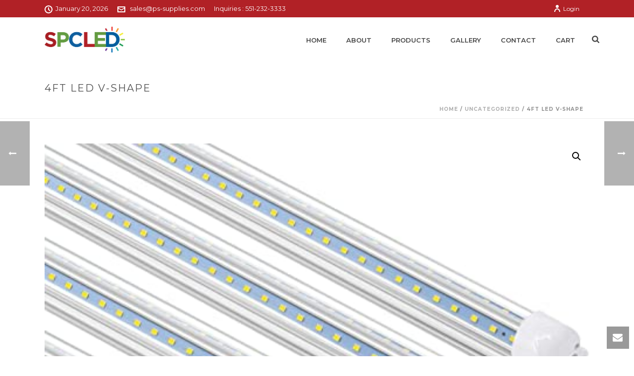

--- FILE ---
content_type: text/html; charset=UTF-8
request_url: https://www.ps-supplies.com/product/4ft-led-v-shape/
body_size: 28299
content:
<!DOCTYPE html>
<html lang="en-US" >
<head>
		<meta charset="UTF-8" /><meta name="viewport" content="width=device-width, initial-scale=1.0, minimum-scale=1.0, maximum-scale=1.0, user-scalable=0" /><meta http-equiv="X-UA-Compatible" content="IE=edge,chrome=1" /><meta name="format-detection" content="telephone=no"><title>4ft led v-shape &#8211; PS Supplies</title>
<script type="text/javascript">var ajaxurl = "https://www.ps-supplies.com/wp-admin/admin-ajax.php";</script><meta name='robots' content='max-image-preview:large' />

		<style id="critical-path-css" type="text/css">
			body,html{width:100%;height:100%;margin:0;padding:0}.page-preloader{top:0;left:0;z-index:999;position:fixed;height:100%;width:100%;text-align:center}.preloader-preview-area{-webkit-animation-delay:-.2s;animation-delay:-.2s;top:50%;-webkit-transform:translateY(100%);-ms-transform:translateY(100%);transform:translateY(100%);margin-top:10px;max-height:calc(50% - 20px);opacity:1;width:100%;text-align:center;position:absolute}.preloader-logo{max-width:90%;top:50%;-webkit-transform:translateY(-100%);-ms-transform:translateY(-100%);transform:translateY(-100%);margin:-10px auto 0 auto;max-height:calc(50% - 20px);opacity:1;position:relative}.ball-pulse>div{width:15px;height:15px;border-radius:100%;margin:2px;-webkit-animation-fill-mode:both;animation-fill-mode:both;display:inline-block;-webkit-animation:ball-pulse .75s infinite cubic-bezier(.2,.68,.18,1.08);animation:ball-pulse .75s infinite cubic-bezier(.2,.68,.18,1.08)}.ball-pulse>div:nth-child(1){-webkit-animation-delay:-.36s;animation-delay:-.36s}.ball-pulse>div:nth-child(2){-webkit-animation-delay:-.24s;animation-delay:-.24s}.ball-pulse>div:nth-child(3){-webkit-animation-delay:-.12s;animation-delay:-.12s}@-webkit-keyframes ball-pulse{0%{-webkit-transform:scale(1);transform:scale(1);opacity:1}45%{-webkit-transform:scale(.1);transform:scale(.1);opacity:.7}80%{-webkit-transform:scale(1);transform:scale(1);opacity:1}}@keyframes ball-pulse{0%{-webkit-transform:scale(1);transform:scale(1);opacity:1}45%{-webkit-transform:scale(.1);transform:scale(.1);opacity:.7}80%{-webkit-transform:scale(1);transform:scale(1);opacity:1}}.ball-clip-rotate-pulse{position:relative;-webkit-transform:translateY(-15px) translateX(-10px);-ms-transform:translateY(-15px) translateX(-10px);transform:translateY(-15px) translateX(-10px);display:inline-block}.ball-clip-rotate-pulse>div{-webkit-animation-fill-mode:both;animation-fill-mode:both;position:absolute;top:0;left:0;border-radius:100%}.ball-clip-rotate-pulse>div:first-child{height:36px;width:36px;top:7px;left:-7px;-webkit-animation:ball-clip-rotate-pulse-scale 1s 0s cubic-bezier(.09,.57,.49,.9) infinite;animation:ball-clip-rotate-pulse-scale 1s 0s cubic-bezier(.09,.57,.49,.9) infinite}.ball-clip-rotate-pulse>div:last-child{position:absolute;width:50px;height:50px;left:-16px;top:-2px;background:0 0;border:2px solid;-webkit-animation:ball-clip-rotate-pulse-rotate 1s 0s cubic-bezier(.09,.57,.49,.9) infinite;animation:ball-clip-rotate-pulse-rotate 1s 0s cubic-bezier(.09,.57,.49,.9) infinite;-webkit-animation-duration:1s;animation-duration:1s}@-webkit-keyframes ball-clip-rotate-pulse-rotate{0%{-webkit-transform:rotate(0) scale(1);transform:rotate(0) scale(1)}50%{-webkit-transform:rotate(180deg) scale(.6);transform:rotate(180deg) scale(.6)}100%{-webkit-transform:rotate(360deg) scale(1);transform:rotate(360deg) scale(1)}}@keyframes ball-clip-rotate-pulse-rotate{0%{-webkit-transform:rotate(0) scale(1);transform:rotate(0) scale(1)}50%{-webkit-transform:rotate(180deg) scale(.6);transform:rotate(180deg) scale(.6)}100%{-webkit-transform:rotate(360deg) scale(1);transform:rotate(360deg) scale(1)}}@-webkit-keyframes ball-clip-rotate-pulse-scale{30%{-webkit-transform:scale(.3);transform:scale(.3)}100%{-webkit-transform:scale(1);transform:scale(1)}}@keyframes ball-clip-rotate-pulse-scale{30%{-webkit-transform:scale(.3);transform:scale(.3)}100%{-webkit-transform:scale(1);transform:scale(1)}}@-webkit-keyframes square-spin{25%{-webkit-transform:perspective(100px) rotateX(180deg) rotateY(0);transform:perspective(100px) rotateX(180deg) rotateY(0)}50%{-webkit-transform:perspective(100px) rotateX(180deg) rotateY(180deg);transform:perspective(100px) rotateX(180deg) rotateY(180deg)}75%{-webkit-transform:perspective(100px) rotateX(0) rotateY(180deg);transform:perspective(100px) rotateX(0) rotateY(180deg)}100%{-webkit-transform:perspective(100px) rotateX(0) rotateY(0);transform:perspective(100px) rotateX(0) rotateY(0)}}@keyframes square-spin{25%{-webkit-transform:perspective(100px) rotateX(180deg) rotateY(0);transform:perspective(100px) rotateX(180deg) rotateY(0)}50%{-webkit-transform:perspective(100px) rotateX(180deg) rotateY(180deg);transform:perspective(100px) rotateX(180deg) rotateY(180deg)}75%{-webkit-transform:perspective(100px) rotateX(0) rotateY(180deg);transform:perspective(100px) rotateX(0) rotateY(180deg)}100%{-webkit-transform:perspective(100px) rotateX(0) rotateY(0);transform:perspective(100px) rotateX(0) rotateY(0)}}.square-spin{display:inline-block}.square-spin>div{-webkit-animation-fill-mode:both;animation-fill-mode:both;width:50px;height:50px;-webkit-animation:square-spin 3s 0s cubic-bezier(.09,.57,.49,.9) infinite;animation:square-spin 3s 0s cubic-bezier(.09,.57,.49,.9) infinite}.cube-transition{position:relative;-webkit-transform:translate(-25px,-25px);-ms-transform:translate(-25px,-25px);transform:translate(-25px,-25px);display:inline-block}.cube-transition>div{-webkit-animation-fill-mode:both;animation-fill-mode:both;width:15px;height:15px;position:absolute;top:-5px;left:-5px;-webkit-animation:cube-transition 1.6s 0s infinite ease-in-out;animation:cube-transition 1.6s 0s infinite ease-in-out}.cube-transition>div:last-child{-webkit-animation-delay:-.8s;animation-delay:-.8s}@-webkit-keyframes cube-transition{25%{-webkit-transform:translateX(50px) scale(.5) rotate(-90deg);transform:translateX(50px) scale(.5) rotate(-90deg)}50%{-webkit-transform:translate(50px,50px) rotate(-180deg);transform:translate(50px,50px) rotate(-180deg)}75%{-webkit-transform:translateY(50px) scale(.5) rotate(-270deg);transform:translateY(50px) scale(.5) rotate(-270deg)}100%{-webkit-transform:rotate(-360deg);transform:rotate(-360deg)}}@keyframes cube-transition{25%{-webkit-transform:translateX(50px) scale(.5) rotate(-90deg);transform:translateX(50px) scale(.5) rotate(-90deg)}50%{-webkit-transform:translate(50px,50px) rotate(-180deg);transform:translate(50px,50px) rotate(-180deg)}75%{-webkit-transform:translateY(50px) scale(.5) rotate(-270deg);transform:translateY(50px) scale(.5) rotate(-270deg)}100%{-webkit-transform:rotate(-360deg);transform:rotate(-360deg)}}.ball-scale>div{border-radius:100%;margin:2px;-webkit-animation-fill-mode:both;animation-fill-mode:both;display:inline-block;height:60px;width:60px;-webkit-animation:ball-scale 1s 0s ease-in-out infinite;animation:ball-scale 1s 0s ease-in-out infinite}@-webkit-keyframes ball-scale{0%{-webkit-transform:scale(0);transform:scale(0)}100%{-webkit-transform:scale(1);transform:scale(1);opacity:0}}@keyframes ball-scale{0%{-webkit-transform:scale(0);transform:scale(0)}100%{-webkit-transform:scale(1);transform:scale(1);opacity:0}}.line-scale>div{-webkit-animation-fill-mode:both;animation-fill-mode:both;display:inline-block;width:5px;height:50px;border-radius:2px;margin:2px}.line-scale>div:nth-child(1){-webkit-animation:line-scale 1s -.5s infinite cubic-bezier(.2,.68,.18,1.08);animation:line-scale 1s -.5s infinite cubic-bezier(.2,.68,.18,1.08)}.line-scale>div:nth-child(2){-webkit-animation:line-scale 1s -.4s infinite cubic-bezier(.2,.68,.18,1.08);animation:line-scale 1s -.4s infinite cubic-bezier(.2,.68,.18,1.08)}.line-scale>div:nth-child(3){-webkit-animation:line-scale 1s -.3s infinite cubic-bezier(.2,.68,.18,1.08);animation:line-scale 1s -.3s infinite cubic-bezier(.2,.68,.18,1.08)}.line-scale>div:nth-child(4){-webkit-animation:line-scale 1s -.2s infinite cubic-bezier(.2,.68,.18,1.08);animation:line-scale 1s -.2s infinite cubic-bezier(.2,.68,.18,1.08)}.line-scale>div:nth-child(5){-webkit-animation:line-scale 1s -.1s infinite cubic-bezier(.2,.68,.18,1.08);animation:line-scale 1s -.1s infinite cubic-bezier(.2,.68,.18,1.08)}@-webkit-keyframes line-scale{0%{-webkit-transform:scaley(1);transform:scaley(1)}50%{-webkit-transform:scaley(.4);transform:scaley(.4)}100%{-webkit-transform:scaley(1);transform:scaley(1)}}@keyframes line-scale{0%{-webkit-transform:scaley(1);transform:scaley(1)}50%{-webkit-transform:scaley(.4);transform:scaley(.4)}100%{-webkit-transform:scaley(1);transform:scaley(1)}}.ball-scale-multiple{position:relative;-webkit-transform:translateY(30px);-ms-transform:translateY(30px);transform:translateY(30px);display:inline-block}.ball-scale-multiple>div{border-radius:100%;-webkit-animation-fill-mode:both;animation-fill-mode:both;margin:2px;position:absolute;left:-30px;top:0;opacity:0;margin:0;width:50px;height:50px;-webkit-animation:ball-scale-multiple 1s 0s linear infinite;animation:ball-scale-multiple 1s 0s linear infinite}.ball-scale-multiple>div:nth-child(2){-webkit-animation-delay:-.2s;animation-delay:-.2s}.ball-scale-multiple>div:nth-child(3){-webkit-animation-delay:-.2s;animation-delay:-.2s}@-webkit-keyframes ball-scale-multiple{0%{-webkit-transform:scale(0);transform:scale(0);opacity:0}5%{opacity:1}100%{-webkit-transform:scale(1);transform:scale(1);opacity:0}}@keyframes ball-scale-multiple{0%{-webkit-transform:scale(0);transform:scale(0);opacity:0}5%{opacity:1}100%{-webkit-transform:scale(1);transform:scale(1);opacity:0}}.ball-pulse-sync{display:inline-block}.ball-pulse-sync>div{width:15px;height:15px;border-radius:100%;margin:2px;-webkit-animation-fill-mode:both;animation-fill-mode:both;display:inline-block}.ball-pulse-sync>div:nth-child(1){-webkit-animation:ball-pulse-sync .6s -.21s infinite ease-in-out;animation:ball-pulse-sync .6s -.21s infinite ease-in-out}.ball-pulse-sync>div:nth-child(2){-webkit-animation:ball-pulse-sync .6s -.14s infinite ease-in-out;animation:ball-pulse-sync .6s -.14s infinite ease-in-out}.ball-pulse-sync>div:nth-child(3){-webkit-animation:ball-pulse-sync .6s -70ms infinite ease-in-out;animation:ball-pulse-sync .6s -70ms infinite ease-in-out}@-webkit-keyframes ball-pulse-sync{33%{-webkit-transform:translateY(10px);transform:translateY(10px)}66%{-webkit-transform:translateY(-10px);transform:translateY(-10px)}100%{-webkit-transform:translateY(0);transform:translateY(0)}}@keyframes ball-pulse-sync{33%{-webkit-transform:translateY(10px);transform:translateY(10px)}66%{-webkit-transform:translateY(-10px);transform:translateY(-10px)}100%{-webkit-transform:translateY(0);transform:translateY(0)}}.transparent-circle{display:inline-block;border-top:.5em solid rgba(255,255,255,.2);border-right:.5em solid rgba(255,255,255,.2);border-bottom:.5em solid rgba(255,255,255,.2);border-left:.5em solid #fff;-webkit-transform:translateZ(0);transform:translateZ(0);-webkit-animation:transparent-circle 1.1s infinite linear;animation:transparent-circle 1.1s infinite linear;width:50px;height:50px;border-radius:50%}.transparent-circle:after{border-radius:50%;width:10em;height:10em}@-webkit-keyframes transparent-circle{0%{-webkit-transform:rotate(0);transform:rotate(0)}100%{-webkit-transform:rotate(360deg);transform:rotate(360deg)}}@keyframes transparent-circle{0%{-webkit-transform:rotate(0);transform:rotate(0)}100%{-webkit-transform:rotate(360deg);transform:rotate(360deg)}}.ball-spin-fade-loader{position:relative;top:-10px;left:-10px;display:inline-block}.ball-spin-fade-loader>div{width:15px;height:15px;border-radius:100%;margin:2px;-webkit-animation-fill-mode:both;animation-fill-mode:both;position:absolute;-webkit-animation:ball-spin-fade-loader 1s infinite linear;animation:ball-spin-fade-loader 1s infinite linear}.ball-spin-fade-loader>div:nth-child(1){top:25px;left:0;animation-delay:-.84s;-webkit-animation-delay:-.84s}.ball-spin-fade-loader>div:nth-child(2){top:17.05px;left:17.05px;animation-delay:-.72s;-webkit-animation-delay:-.72s}.ball-spin-fade-loader>div:nth-child(3){top:0;left:25px;animation-delay:-.6s;-webkit-animation-delay:-.6s}.ball-spin-fade-loader>div:nth-child(4){top:-17.05px;left:17.05px;animation-delay:-.48s;-webkit-animation-delay:-.48s}.ball-spin-fade-loader>div:nth-child(5){top:-25px;left:0;animation-delay:-.36s;-webkit-animation-delay:-.36s}.ball-spin-fade-loader>div:nth-child(6){top:-17.05px;left:-17.05px;animation-delay:-.24s;-webkit-animation-delay:-.24s}.ball-spin-fade-loader>div:nth-child(7){top:0;left:-25px;animation-delay:-.12s;-webkit-animation-delay:-.12s}.ball-spin-fade-loader>div:nth-child(8){top:17.05px;left:-17.05px;animation-delay:0s;-webkit-animation-delay:0s}@-webkit-keyframes ball-spin-fade-loader{50%{opacity:.3;-webkit-transform:scale(.4);transform:scale(.4)}100%{opacity:1;-webkit-transform:scale(1);transform:scale(1)}}@keyframes ball-spin-fade-loader{50%{opacity:.3;-webkit-transform:scale(.4);transform:scale(.4)}100%{opacity:1;-webkit-transform:scale(1);transform:scale(1)}}		</style>

		<link rel="alternate" type="application/rss+xml" title="PS Supplies &raquo; Feed" href="https://www.ps-supplies.com/feed/" />
<link rel="alternate" type="application/rss+xml" title="PS Supplies &raquo; Comments Feed" href="https://www.ps-supplies.com/comments/feed/" />

<link rel="shortcut icon" href="https://demos.artbees.net/jupiter/dictaeus/wp-content/uploads/sites/207/2018/01/favicon.png"  />
<link rel="alternate" type="application/rss+xml" title="PS Supplies &raquo; 4ft led v-shape Comments Feed" href="https://www.ps-supplies.com/product/4ft-led-v-shape/feed/" />
<script type="text/javascript">window.abb = {};php = {};window.PHP = {};PHP.ajax = "https://www.ps-supplies.com/wp-admin/admin-ajax.php";PHP.wp_p_id = "548";var mk_header_parallax, mk_banner_parallax, mk_page_parallax, mk_footer_parallax, mk_body_parallax;var mk_images_dir = "https://www.ps-supplies.com/wp-content/themes/jupiter/assets/images",mk_theme_js_path = "https://www.ps-supplies.com/wp-content/themes/jupiter/assets/js",mk_theme_dir = "https://www.ps-supplies.com/wp-content/themes/jupiter",mk_captcha_placeholder = "Enter Captcha",mk_captcha_invalid_txt = "Invalid. Try again.",mk_captcha_correct_txt = "Captcha correct.",mk_responsive_nav_width = 1140,mk_vertical_header_back = "Back",mk_vertical_header_anim = "1",mk_check_rtl = true,mk_grid_width = 1140,mk_ajax_search_option = "fullscreen_search",mk_preloader_bg_color = "#fff",mk_accent_color = "#a71e23",mk_go_to_top =  "true",mk_smooth_scroll =  "true",mk_show_background_video =  "true",mk_preloader_bar_color = "#a71e23",mk_preloader_logo = "";var mk_header_parallax = false,mk_banner_parallax = false,mk_footer_parallax = false,mk_body_parallax = false,mk_no_more_posts = "No More Posts",mk_typekit_id   = "",mk_google_fonts = ["Montserrat:100italic,200italic,300italic,400italic,500italic,600italic,700italic,800italic,900italic,100,200,300,400,500,600,700,800,900","Playfair Display:100italic,200italic,300italic,400italic,500italic,600italic,700italic,800italic,900italic,100,200,300,400,500,600,700,800,900"],mk_global_lazyload = true;</script><link rel='stylesheet' id='wp-block-library-css' href='https://www.ps-supplies.com/wp-includes/css/dist/block-library/style.min.css?ver=6.4.7' type='text/css' media='all' />
<style id='wp-block-library-theme-inline-css' type='text/css'>
.wp-block-audio figcaption{color:#555;font-size:13px;text-align:center}.is-dark-theme .wp-block-audio figcaption{color:hsla(0,0%,100%,.65)}.wp-block-audio{margin:0 0 1em}.wp-block-code{border:1px solid #ccc;border-radius:4px;font-family:Menlo,Consolas,monaco,monospace;padding:.8em 1em}.wp-block-embed figcaption{color:#555;font-size:13px;text-align:center}.is-dark-theme .wp-block-embed figcaption{color:hsla(0,0%,100%,.65)}.wp-block-embed{margin:0 0 1em}.blocks-gallery-caption{color:#555;font-size:13px;text-align:center}.is-dark-theme .blocks-gallery-caption{color:hsla(0,0%,100%,.65)}.wp-block-image figcaption{color:#555;font-size:13px;text-align:center}.is-dark-theme .wp-block-image figcaption{color:hsla(0,0%,100%,.65)}.wp-block-image{margin:0 0 1em}.wp-block-pullquote{border-bottom:4px solid;border-top:4px solid;color:currentColor;margin-bottom:1.75em}.wp-block-pullquote cite,.wp-block-pullquote footer,.wp-block-pullquote__citation{color:currentColor;font-size:.8125em;font-style:normal;text-transform:uppercase}.wp-block-quote{border-left:.25em solid;margin:0 0 1.75em;padding-left:1em}.wp-block-quote cite,.wp-block-quote footer{color:currentColor;font-size:.8125em;font-style:normal;position:relative}.wp-block-quote.has-text-align-right{border-left:none;border-right:.25em solid;padding-left:0;padding-right:1em}.wp-block-quote.has-text-align-center{border:none;padding-left:0}.wp-block-quote.is-large,.wp-block-quote.is-style-large,.wp-block-quote.is-style-plain{border:none}.wp-block-search .wp-block-search__label{font-weight:700}.wp-block-search__button{border:1px solid #ccc;padding:.375em .625em}:where(.wp-block-group.has-background){padding:1.25em 2.375em}.wp-block-separator.has-css-opacity{opacity:.4}.wp-block-separator{border:none;border-bottom:2px solid;margin-left:auto;margin-right:auto}.wp-block-separator.has-alpha-channel-opacity{opacity:1}.wp-block-separator:not(.is-style-wide):not(.is-style-dots){width:100px}.wp-block-separator.has-background:not(.is-style-dots){border-bottom:none;height:1px}.wp-block-separator.has-background:not(.is-style-wide):not(.is-style-dots){height:2px}.wp-block-table{margin:0 0 1em}.wp-block-table td,.wp-block-table th{word-break:normal}.wp-block-table figcaption{color:#555;font-size:13px;text-align:center}.is-dark-theme .wp-block-table figcaption{color:hsla(0,0%,100%,.65)}.wp-block-video figcaption{color:#555;font-size:13px;text-align:center}.is-dark-theme .wp-block-video figcaption{color:hsla(0,0%,100%,.65)}.wp-block-video{margin:0 0 1em}.wp-block-template-part.has-background{margin-bottom:0;margin-top:0;padding:1.25em 2.375em}
</style>
<style id='classic-theme-styles-inline-css' type='text/css'>
/*! This file is auto-generated */
.wp-block-button__link{color:#fff;background-color:#32373c;border-radius:9999px;box-shadow:none;text-decoration:none;padding:calc(.667em + 2px) calc(1.333em + 2px);font-size:1.125em}.wp-block-file__button{background:#32373c;color:#fff;text-decoration:none}
</style>
<style id='global-styles-inline-css' type='text/css'>
body{--wp--preset--color--black: #000000;--wp--preset--color--cyan-bluish-gray: #abb8c3;--wp--preset--color--white: #ffffff;--wp--preset--color--pale-pink: #f78da7;--wp--preset--color--vivid-red: #cf2e2e;--wp--preset--color--luminous-vivid-orange: #ff6900;--wp--preset--color--luminous-vivid-amber: #fcb900;--wp--preset--color--light-green-cyan: #7bdcb5;--wp--preset--color--vivid-green-cyan: #00d084;--wp--preset--color--pale-cyan-blue: #8ed1fc;--wp--preset--color--vivid-cyan-blue: #0693e3;--wp--preset--color--vivid-purple: #9b51e0;--wp--preset--gradient--vivid-cyan-blue-to-vivid-purple: linear-gradient(135deg,rgba(6,147,227,1) 0%,rgb(155,81,224) 100%);--wp--preset--gradient--light-green-cyan-to-vivid-green-cyan: linear-gradient(135deg,rgb(122,220,180) 0%,rgb(0,208,130) 100%);--wp--preset--gradient--luminous-vivid-amber-to-luminous-vivid-orange: linear-gradient(135deg,rgba(252,185,0,1) 0%,rgba(255,105,0,1) 100%);--wp--preset--gradient--luminous-vivid-orange-to-vivid-red: linear-gradient(135deg,rgba(255,105,0,1) 0%,rgb(207,46,46) 100%);--wp--preset--gradient--very-light-gray-to-cyan-bluish-gray: linear-gradient(135deg,rgb(238,238,238) 0%,rgb(169,184,195) 100%);--wp--preset--gradient--cool-to-warm-spectrum: linear-gradient(135deg,rgb(74,234,220) 0%,rgb(151,120,209) 20%,rgb(207,42,186) 40%,rgb(238,44,130) 60%,rgb(251,105,98) 80%,rgb(254,248,76) 100%);--wp--preset--gradient--blush-light-purple: linear-gradient(135deg,rgb(255,206,236) 0%,rgb(152,150,240) 100%);--wp--preset--gradient--blush-bordeaux: linear-gradient(135deg,rgb(254,205,165) 0%,rgb(254,45,45) 50%,rgb(107,0,62) 100%);--wp--preset--gradient--luminous-dusk: linear-gradient(135deg,rgb(255,203,112) 0%,rgb(199,81,192) 50%,rgb(65,88,208) 100%);--wp--preset--gradient--pale-ocean: linear-gradient(135deg,rgb(255,245,203) 0%,rgb(182,227,212) 50%,rgb(51,167,181) 100%);--wp--preset--gradient--electric-grass: linear-gradient(135deg,rgb(202,248,128) 0%,rgb(113,206,126) 100%);--wp--preset--gradient--midnight: linear-gradient(135deg,rgb(2,3,129) 0%,rgb(40,116,252) 100%);--wp--preset--font-size--small: 13px;--wp--preset--font-size--medium: 20px;--wp--preset--font-size--large: 36px;--wp--preset--font-size--x-large: 42px;--wp--preset--spacing--20: 0.44rem;--wp--preset--spacing--30: 0.67rem;--wp--preset--spacing--40: 1rem;--wp--preset--spacing--50: 1.5rem;--wp--preset--spacing--60: 2.25rem;--wp--preset--spacing--70: 3.38rem;--wp--preset--spacing--80: 5.06rem;--wp--preset--shadow--natural: 6px 6px 9px rgba(0, 0, 0, 0.2);--wp--preset--shadow--deep: 12px 12px 50px rgba(0, 0, 0, 0.4);--wp--preset--shadow--sharp: 6px 6px 0px rgba(0, 0, 0, 0.2);--wp--preset--shadow--outlined: 6px 6px 0px -3px rgba(255, 255, 255, 1), 6px 6px rgba(0, 0, 0, 1);--wp--preset--shadow--crisp: 6px 6px 0px rgba(0, 0, 0, 1);}:where(.is-layout-flex){gap: 0.5em;}:where(.is-layout-grid){gap: 0.5em;}body .is-layout-flow > .alignleft{float: left;margin-inline-start: 0;margin-inline-end: 2em;}body .is-layout-flow > .alignright{float: right;margin-inline-start: 2em;margin-inline-end: 0;}body .is-layout-flow > .aligncenter{margin-left: auto !important;margin-right: auto !important;}body .is-layout-constrained > .alignleft{float: left;margin-inline-start: 0;margin-inline-end: 2em;}body .is-layout-constrained > .alignright{float: right;margin-inline-start: 2em;margin-inline-end: 0;}body .is-layout-constrained > .aligncenter{margin-left: auto !important;margin-right: auto !important;}body .is-layout-constrained > :where(:not(.alignleft):not(.alignright):not(.alignfull)){max-width: var(--wp--style--global--content-size);margin-left: auto !important;margin-right: auto !important;}body .is-layout-constrained > .alignwide{max-width: var(--wp--style--global--wide-size);}body .is-layout-flex{display: flex;}body .is-layout-flex{flex-wrap: wrap;align-items: center;}body .is-layout-flex > *{margin: 0;}body .is-layout-grid{display: grid;}body .is-layout-grid > *{margin: 0;}:where(.wp-block-columns.is-layout-flex){gap: 2em;}:where(.wp-block-columns.is-layout-grid){gap: 2em;}:where(.wp-block-post-template.is-layout-flex){gap: 1.25em;}:where(.wp-block-post-template.is-layout-grid){gap: 1.25em;}.has-black-color{color: var(--wp--preset--color--black) !important;}.has-cyan-bluish-gray-color{color: var(--wp--preset--color--cyan-bluish-gray) !important;}.has-white-color{color: var(--wp--preset--color--white) !important;}.has-pale-pink-color{color: var(--wp--preset--color--pale-pink) !important;}.has-vivid-red-color{color: var(--wp--preset--color--vivid-red) !important;}.has-luminous-vivid-orange-color{color: var(--wp--preset--color--luminous-vivid-orange) !important;}.has-luminous-vivid-amber-color{color: var(--wp--preset--color--luminous-vivid-amber) !important;}.has-light-green-cyan-color{color: var(--wp--preset--color--light-green-cyan) !important;}.has-vivid-green-cyan-color{color: var(--wp--preset--color--vivid-green-cyan) !important;}.has-pale-cyan-blue-color{color: var(--wp--preset--color--pale-cyan-blue) !important;}.has-vivid-cyan-blue-color{color: var(--wp--preset--color--vivid-cyan-blue) !important;}.has-vivid-purple-color{color: var(--wp--preset--color--vivid-purple) !important;}.has-black-background-color{background-color: var(--wp--preset--color--black) !important;}.has-cyan-bluish-gray-background-color{background-color: var(--wp--preset--color--cyan-bluish-gray) !important;}.has-white-background-color{background-color: var(--wp--preset--color--white) !important;}.has-pale-pink-background-color{background-color: var(--wp--preset--color--pale-pink) !important;}.has-vivid-red-background-color{background-color: var(--wp--preset--color--vivid-red) !important;}.has-luminous-vivid-orange-background-color{background-color: var(--wp--preset--color--luminous-vivid-orange) !important;}.has-luminous-vivid-amber-background-color{background-color: var(--wp--preset--color--luminous-vivid-amber) !important;}.has-light-green-cyan-background-color{background-color: var(--wp--preset--color--light-green-cyan) !important;}.has-vivid-green-cyan-background-color{background-color: var(--wp--preset--color--vivid-green-cyan) !important;}.has-pale-cyan-blue-background-color{background-color: var(--wp--preset--color--pale-cyan-blue) !important;}.has-vivid-cyan-blue-background-color{background-color: var(--wp--preset--color--vivid-cyan-blue) !important;}.has-vivid-purple-background-color{background-color: var(--wp--preset--color--vivid-purple) !important;}.has-black-border-color{border-color: var(--wp--preset--color--black) !important;}.has-cyan-bluish-gray-border-color{border-color: var(--wp--preset--color--cyan-bluish-gray) !important;}.has-white-border-color{border-color: var(--wp--preset--color--white) !important;}.has-pale-pink-border-color{border-color: var(--wp--preset--color--pale-pink) !important;}.has-vivid-red-border-color{border-color: var(--wp--preset--color--vivid-red) !important;}.has-luminous-vivid-orange-border-color{border-color: var(--wp--preset--color--luminous-vivid-orange) !important;}.has-luminous-vivid-amber-border-color{border-color: var(--wp--preset--color--luminous-vivid-amber) !important;}.has-light-green-cyan-border-color{border-color: var(--wp--preset--color--light-green-cyan) !important;}.has-vivid-green-cyan-border-color{border-color: var(--wp--preset--color--vivid-green-cyan) !important;}.has-pale-cyan-blue-border-color{border-color: var(--wp--preset--color--pale-cyan-blue) !important;}.has-vivid-cyan-blue-border-color{border-color: var(--wp--preset--color--vivid-cyan-blue) !important;}.has-vivid-purple-border-color{border-color: var(--wp--preset--color--vivid-purple) !important;}.has-vivid-cyan-blue-to-vivid-purple-gradient-background{background: var(--wp--preset--gradient--vivid-cyan-blue-to-vivid-purple) !important;}.has-light-green-cyan-to-vivid-green-cyan-gradient-background{background: var(--wp--preset--gradient--light-green-cyan-to-vivid-green-cyan) !important;}.has-luminous-vivid-amber-to-luminous-vivid-orange-gradient-background{background: var(--wp--preset--gradient--luminous-vivid-amber-to-luminous-vivid-orange) !important;}.has-luminous-vivid-orange-to-vivid-red-gradient-background{background: var(--wp--preset--gradient--luminous-vivid-orange-to-vivid-red) !important;}.has-very-light-gray-to-cyan-bluish-gray-gradient-background{background: var(--wp--preset--gradient--very-light-gray-to-cyan-bluish-gray) !important;}.has-cool-to-warm-spectrum-gradient-background{background: var(--wp--preset--gradient--cool-to-warm-spectrum) !important;}.has-blush-light-purple-gradient-background{background: var(--wp--preset--gradient--blush-light-purple) !important;}.has-blush-bordeaux-gradient-background{background: var(--wp--preset--gradient--blush-bordeaux) !important;}.has-luminous-dusk-gradient-background{background: var(--wp--preset--gradient--luminous-dusk) !important;}.has-pale-ocean-gradient-background{background: var(--wp--preset--gradient--pale-ocean) !important;}.has-electric-grass-gradient-background{background: var(--wp--preset--gradient--electric-grass) !important;}.has-midnight-gradient-background{background: var(--wp--preset--gradient--midnight) !important;}.has-small-font-size{font-size: var(--wp--preset--font-size--small) !important;}.has-medium-font-size{font-size: var(--wp--preset--font-size--medium) !important;}.has-large-font-size{font-size: var(--wp--preset--font-size--large) !important;}.has-x-large-font-size{font-size: var(--wp--preset--font-size--x-large) !important;}
.wp-block-navigation a:where(:not(.wp-element-button)){color: inherit;}
:where(.wp-block-post-template.is-layout-flex){gap: 1.25em;}:where(.wp-block-post-template.is-layout-grid){gap: 1.25em;}
:where(.wp-block-columns.is-layout-flex){gap: 2em;}:where(.wp-block-columns.is-layout-grid){gap: 2em;}
.wp-block-pullquote{font-size: 1.5em;line-height: 1.6;}
</style>
<link rel='stylesheet' id='contact-form-7-css' href='https://www.ps-supplies.com/wp-content/plugins/contact-form-7/includes/css/styles.css?ver=5.9.3' type='text/css' media='all' />
<link rel='stylesheet' id='rs-plugin-settings-css' href='https://www.ps-supplies.com/wp-content/plugins/revslider/public/assets/css/rs6.css?ver=6.2.12' type='text/css' media='all' />
<style id='rs-plugin-settings-inline-css' type='text/css'>
#rs-demo-id {}
</style>
<link rel='stylesheet' id='photoswipe-css' href='https://www.ps-supplies.com/wp-content/plugins/woocommerce/assets/css/photoswipe/photoswipe.min.css?ver=8.7.0' type='text/css' media='all' />
<link rel='stylesheet' id='photoswipe-default-skin-css' href='https://www.ps-supplies.com/wp-content/plugins/woocommerce/assets/css/photoswipe/default-skin/default-skin.min.css?ver=8.7.0' type='text/css' media='all' />
<link rel='stylesheet' id='woocommerce-layout-css' href='https://www.ps-supplies.com/wp-content/plugins/woocommerce/assets/css/woocommerce-layout.css?ver=8.7.0' type='text/css' media='all' />
<link rel='stylesheet' id='woocommerce-smallscreen-css' href='https://www.ps-supplies.com/wp-content/plugins/woocommerce/assets/css/woocommerce-smallscreen.css?ver=8.7.0' type='text/css' media='only screen and (max-width: 768px)' />
<link rel='stylesheet' id='woocommerce-general-css' href='https://www.ps-supplies.com/wp-content/plugins/woocommerce/assets/css/woocommerce.css?ver=8.7.0' type='text/css' media='all' />
<style id='woocommerce-inline-inline-css' type='text/css'>
.woocommerce form .form-row .required { visibility: visible; }
</style>
<link rel='stylesheet' id='theme-styles-css' href='https://www.ps-supplies.com/wp-content/themes/jupiter/assets/stylesheet/min/full-styles.6.12.1.css?ver=1711913319' type='text/css' media='all' />
<style id='theme-styles-inline-css' type='text/css'>

			#wpadminbar {
				-webkit-backface-visibility: hidden;
				backface-visibility: hidden;
				-webkit-perspective: 1000;
				-ms-perspective: 1000;
				perspective: 1000;
				-webkit-transform: translateZ(0px);
				-ms-transform: translateZ(0px);
				transform: translateZ(0px);
			}
			@media screen and (max-width: 600px) {
				#wpadminbar {
					position: fixed !important;
				}
			}
		
body { background-color:#fff; } .hb-custom-header #mk-page-introduce, .mk-header { background-size:cover;-webkit-background-size:cover;-moz-background-size:cover; } .hb-custom-header > div, .mk-header-bg { background-color:#fff; } .mk-classic-nav-bg { background-color:#fff; } .master-holder-bg { background-color:#fff; } #mk-footer { background-color:#eeeeee; } #mk-boxed-layout { -webkit-box-shadow:0 0 px rgba(0, 0, 0, ); -moz-box-shadow:0 0 px rgba(0, 0, 0, ); box-shadow:0 0 px rgba(0, 0, 0, ); } .mk-news-tab .mk-tabs-tabs .is-active a, .mk-fancy-title.pattern-style span, .mk-fancy-title.pattern-style.color-gradient span:after, .page-bg-color { background-color:#fff; } .page-title { font-size:20px; color:#4d4d4d; text-transform:uppercase; font-weight:400; letter-spacing:2px; } .page-subtitle { font-size:14px; line-height:100%; color:#a3a3a3; font-size:14px; text-transform:none; } .mk-header { border-bottom:1px solid #ededed; } .mk-header.sticky-style-fixed.a-sticky .mk-header-holder{ border-bottom:1px solid #f4f4f4; } .header-style-1 .mk-header-padding-wrapper, .header-style-2 .mk-header-padding-wrapper, .header-style-3 .mk-header-padding-wrapper { padding-top:126px; } .mk-process-steps[max-width~="950px"] ul::before { display:none !important; } .mk-process-steps[max-width~="950px"] li { margin-bottom:30px !important; width:100% !important; text-align:center; } .mk-event-countdown-ul[max-width~="750px"] li { width:90%; display:block; margin:0 auto 15px; } body, p:not(.form-row):not(.woocommerce-mini-cart__empty-message):not(.woocommerce-mini-cart__total):not(.woocommerce-mini-cart__buttons):not(.mk-product-total-name):not(.woocommerce-result-count), .woocommerce-customer-details address, .main-navigation-ul, .mk-vm-menuwrapper, #mk-footer-navigation ul li a, .mk-fancy-title { font-family:Montserrat } .mk-button { font-family:Playfair Display } @font-face { font-family:'star'; src:url('https://www.ps-supplies.com/wp-content/themes/jupiter/assets/stylesheet/fonts/star/font.eot'); src:url('https://www.ps-supplies.com/wp-content/themes/jupiter/assets/stylesheet/fonts/star/font.eot?#iefix') format('embedded-opentype'), url('https://www.ps-supplies.com/wp-content/themes/jupiter/assets/stylesheet/fonts/star/font.woff') format('woff'), url('https://www.ps-supplies.com/wp-content/themes/jupiter/assets/stylesheet/fonts/star/font.ttf') format('truetype'), url('https://www.ps-supplies.com/wp-content/themes/jupiter/assets/stylesheet/fonts/star/font.svg#star') format('svg'); font-weight:normal; font-style:normal; } @font-face { font-family:'WooCommerce'; src:url('https://www.ps-supplies.com/wp-content/themes/jupiter/assets/stylesheet/fonts/woocommerce/font.eot'); src:url('https://www.ps-supplies.com/wp-content/themes/jupiter/assets/stylesheet/fonts/woocommerce/font.eot?#iefix') format('embedded-opentype'), url('https://www.ps-supplies.com/wp-content/themes/jupiter/assets/stylesheet/fonts/woocommerce/font.woff') format('woff'), url('https://www.ps-supplies.com/wp-content/themes/jupiter/assets/stylesheet/fonts/woocommerce/font.ttf') format('truetype'), url('https://www.ps-supplies.com/wp-content/themes/jupiter/assets/stylesheet/fonts/woocommerce/font.svg#WooCommerce') format('svg'); font-weight:normal; font-style:normal; }@media screen and (max-width:768px) { #mk-footer .footer-wrapper { text-align:center; } .widget_social_networks .align-right { text-align:center !important; } }
</style>
<link rel='stylesheet' id='mkhb-render-css' href='https://www.ps-supplies.com/wp-content/themes/jupiter/header-builder/includes/assets/css/mkhb-render.css?ver=6.12.1' type='text/css' media='all' />
<link rel='stylesheet' id='mkhb-row-css' href='https://www.ps-supplies.com/wp-content/themes/jupiter/header-builder/includes/assets/css/mkhb-row.css?ver=6.12.1' type='text/css' media='all' />
<link rel='stylesheet' id='mkhb-column-css' href='https://www.ps-supplies.com/wp-content/themes/jupiter/header-builder/includes/assets/css/mkhb-column.css?ver=6.12.1' type='text/css' media='all' />
<link rel='stylesheet' id='mk-woocommerce-common-css' href='https://www.ps-supplies.com/wp-content/themes/jupiter/assets/stylesheet/plugins/min/woocommerce-common.6.12.1.css?ver=1711913319' type='text/css' media='all' />
<link rel='stylesheet' id='mk-cz-woocommerce-css' href='https://www.ps-supplies.com/wp-content/themes/jupiter/framework/admin/customizer/woocommerce/assets/css/woocommerce.6.12.1.css?ver=1711913319' type='text/css' media='all' />
<link rel='stylesheet' id='stripe_styles-css' href='https://www.ps-supplies.com/wp-content/plugins/woocommerce-gateway-stripe/assets/css/stripe-styles.css?ver=8.1.0' type='text/css' media='all' />
<link rel='stylesheet' id='theme-options-css' href='https://www.ps-supplies.com/wp-content/uploads/mk_assets/theme-options-production-1711913328.css?ver=1711913328' type='text/css' media='all' />
<link rel='stylesheet' id='jupiter-donut-shortcodes-css' href='https://www.ps-supplies.com/wp-content/plugins/jupiter-donut/assets/css/shortcodes-styles.min.css?ver=1.6.1' type='text/css' media='all' />
<script type="text/javascript" data-noptimize='' data-no-minify='' src="https://www.ps-supplies.com/wp-content/themes/jupiter/assets/js/plugins/wp-enqueue/min/webfontloader.js?ver=6.4.7" id="mk-webfontloader-js"></script>
<script type="text/javascript" id="mk-webfontloader-js-after">
/* <![CDATA[ */
WebFontConfig = {
	timeout: 2000
}

if ( mk_typekit_id.length > 0 ) {
	WebFontConfig.typekit = {
		id: mk_typekit_id
	}
}

if ( mk_google_fonts.length > 0 ) {
	WebFontConfig.google = {
		families:  mk_google_fonts
	}
}

if ( (mk_google_fonts.length > 0 || mk_typekit_id.length > 0) && navigator.userAgent.indexOf("Speed Insights") == -1) {
	WebFont.load( WebFontConfig );
}
		
/* ]]> */
</script>
<script type="text/javascript" src="https://www.ps-supplies.com/wp-includes/js/jquery/jquery.min.js?ver=3.7.1" id="jquery-core-js"></script>
<script type="text/javascript" src="https://www.ps-supplies.com/wp-includes/js/jquery/jquery-migrate.min.js?ver=3.4.1" id="jquery-migrate-js"></script>
<script type="text/javascript" src="https://www.ps-supplies.com/wp-content/plugins/revslider/public/assets/js/rbtools.min.js?ver=6.0.7" id="tp-tools-js"></script>
<script type="text/javascript" src="https://www.ps-supplies.com/wp-content/plugins/revslider/public/assets/js/rs6.min.js?ver=6.2.12" id="revmin-js"></script>
<script type="text/javascript" src="https://www.ps-supplies.com/wp-content/plugins/woocommerce/assets/js/jquery-blockui/jquery.blockUI.min.js?ver=2.7.0-wc.8.7.0" id="jquery-blockui-js" data-wp-strategy="defer"></script>
<script type="text/javascript" id="wc-add-to-cart-js-extra">
/* <![CDATA[ */
var wc_add_to_cart_params = {"ajax_url":"\/wp-admin\/admin-ajax.php","wc_ajax_url":"\/?wc-ajax=%%endpoint%%","i18n_view_cart":"View cart","cart_url":"https:\/\/www.ps-supplies.com\/cart\/","is_cart":"","cart_redirect_after_add":"no"};
/* ]]> */
</script>
<script type="text/javascript" src="https://www.ps-supplies.com/wp-content/plugins/woocommerce/assets/js/frontend/add-to-cart.min.js?ver=8.7.0" id="wc-add-to-cart-js" data-wp-strategy="defer"></script>
<script type="text/javascript" src="https://www.ps-supplies.com/wp-content/plugins/woocommerce/assets/js/zoom/jquery.zoom.min.js?ver=1.7.21-wc.8.7.0" id="zoom-js" defer="defer" data-wp-strategy="defer"></script>
<script type="text/javascript" src="https://www.ps-supplies.com/wp-content/plugins/woocommerce/assets/js/photoswipe/photoswipe.min.js?ver=4.1.1-wc.8.7.0" id="photoswipe-js" defer="defer" data-wp-strategy="defer"></script>
<script type="text/javascript" src="https://www.ps-supplies.com/wp-content/plugins/woocommerce/assets/js/photoswipe/photoswipe-ui-default.min.js?ver=4.1.1-wc.8.7.0" id="photoswipe-ui-default-js" defer="defer" data-wp-strategy="defer"></script>
<script type="text/javascript" id="wc-single-product-js-extra">
/* <![CDATA[ */
var wc_single_product_params = {"i18n_required_rating_text":"Please select a rating","review_rating_required":"yes","flexslider":{"rtl":false,"animation":"slide","smoothHeight":true,"directionNav":true,"controlNav":"thumbnails","slideshow":false,"animationSpeed":500,"animationLoop":false,"allowOneSlide":false},"zoom_enabled":"1","zoom_options":[],"photoswipe_enabled":"1","photoswipe_options":{"shareEl":false,"closeOnScroll":false,"history":false,"hideAnimationDuration":0,"showAnimationDuration":0},"flexslider_enabled":"1"};
/* ]]> */
</script>
<script type="text/javascript" src="https://www.ps-supplies.com/wp-content/plugins/woocommerce/assets/js/frontend/single-product.min.js?ver=8.7.0" id="wc-single-product-js" defer="defer" data-wp-strategy="defer"></script>
<script type="text/javascript" src="https://www.ps-supplies.com/wp-content/plugins/woocommerce/assets/js/js-cookie/js.cookie.min.js?ver=2.1.4-wc.8.7.0" id="js-cookie-js" defer="defer" data-wp-strategy="defer"></script>
<script type="text/javascript" id="woocommerce-js-extra">
/* <![CDATA[ */
var woocommerce_params = {"ajax_url":"\/wp-admin\/admin-ajax.php","wc_ajax_url":"\/?wc-ajax=%%endpoint%%"};
/* ]]> */
</script>
<script type="text/javascript" src="https://www.ps-supplies.com/wp-content/plugins/woocommerce/assets/js/frontend/woocommerce.min.js?ver=8.7.0" id="woocommerce-js" defer="defer" data-wp-strategy="defer"></script>
<script type="text/javascript" src="https://www.ps-supplies.com/wp-content/plugins/js_composer_theme/assets/js/vendors/woocommerce-add-to-cart.js?ver=7.5" id="vc_woocommerce-add-to-cart-js-js"></script>
<script type="text/javascript" id="woocommerce-tokenization-form-js-extra">
/* <![CDATA[ */
var wc_tokenization_form_params = {"is_registration_required":"","is_logged_in":""};
/* ]]> */
</script>
<script type="text/javascript" src="https://www.ps-supplies.com/wp-content/plugins/woocommerce/assets/js/frontend/tokenization-form.min.js?ver=8.7.0" id="woocommerce-tokenization-form-js"></script>
<script></script><link rel="https://api.w.org/" href="https://www.ps-supplies.com/wp-json/" /><link rel="alternate" type="application/json" href="https://www.ps-supplies.com/wp-json/wp/v2/product/548" /><link rel="EditURI" type="application/rsd+xml" title="RSD" href="https://www.ps-supplies.com/xmlrpc.php?rsd" />
<meta name="generator" content="WordPress 6.4.7" />
<meta name="generator" content="WooCommerce 8.7.0" />
<link rel="canonical" href="https://www.ps-supplies.com/product/4ft-led-v-shape/" />
<link rel='shortlink' href='https://www.ps-supplies.com/?p=548' />
<link rel="alternate" type="application/json+oembed" href="https://www.ps-supplies.com/wp-json/oembed/1.0/embed?url=https%3A%2F%2Fwww.ps-supplies.com%2Fproduct%2F4ft-led-v-shape%2F" />
<link rel="alternate" type="text/xml+oembed" href="https://www.ps-supplies.com/wp-json/oembed/1.0/embed?url=https%3A%2F%2Fwww.ps-supplies.com%2Fproduct%2F4ft-led-v-shape%2F&#038;format=xml" />
<meta itemprop="author" content="" /><meta itemprop="datePublished" content="August 7, 2020" /><meta itemprop="dateModified" content="July 7, 2024" /><meta itemprop="publisher" content="PS Supplies" /><meta property="og:site_name" content="PS Supplies"/><meta property="og:image" content="https://www.ps-supplies.com/wp-content/uploads/2020/08/4ft-led-integrate.jpg"/><meta property="og:url" content="https://www.ps-supplies.com/product/4ft-led-v-shape/"/><meta property="og:title" content="4ft led v-shape"/><meta property="og:description" content=""/><meta property="og:type" content="article"/><script> var isTest = false; </script>	<noscript><style>.woocommerce-product-gallery{ opacity: 1 !important; }</style></noscript>
	<style type="text/css">.recentcomments a{display:inline !important;padding:0 !important;margin:0 !important;}</style><meta name="generator" content="Powered by WPBakery Page Builder - drag and drop page builder for WordPress."/>
<meta name="generator" content="Powered by Slider Revolution 6.2.12 - responsive, Mobile-Friendly Slider Plugin for WordPress with comfortable drag and drop interface." />
<script type="text/javascript">function setREVStartSize(e){
			//window.requestAnimationFrame(function() {				 
				window.RSIW = window.RSIW===undefined ? window.innerWidth : window.RSIW;	
				window.RSIH = window.RSIH===undefined ? window.innerHeight : window.RSIH;	
				try {								
					var pw = document.getElementById(e.c).parentNode.offsetWidth,
						newh;
					pw = pw===0 || isNaN(pw) ? window.RSIW : pw;
					e.tabw = e.tabw===undefined ? 0 : parseInt(e.tabw);
					e.thumbw = e.thumbw===undefined ? 0 : parseInt(e.thumbw);
					e.tabh = e.tabh===undefined ? 0 : parseInt(e.tabh);
					e.thumbh = e.thumbh===undefined ? 0 : parseInt(e.thumbh);
					e.tabhide = e.tabhide===undefined ? 0 : parseInt(e.tabhide);
					e.thumbhide = e.thumbhide===undefined ? 0 : parseInt(e.thumbhide);
					e.mh = e.mh===undefined || e.mh=="" || e.mh==="auto" ? 0 : parseInt(e.mh,0);		
					if(e.layout==="fullscreen" || e.l==="fullscreen") 						
						newh = Math.max(e.mh,window.RSIH);					
					else{					
						e.gw = Array.isArray(e.gw) ? e.gw : [e.gw];
						for (var i in e.rl) if (e.gw[i]===undefined || e.gw[i]===0) e.gw[i] = e.gw[i-1];					
						e.gh = e.el===undefined || e.el==="" || (Array.isArray(e.el) && e.el.length==0)? e.gh : e.el;
						e.gh = Array.isArray(e.gh) ? e.gh : [e.gh];
						for (var i in e.rl) if (e.gh[i]===undefined || e.gh[i]===0) e.gh[i] = e.gh[i-1];
											
						var nl = new Array(e.rl.length),
							ix = 0,						
							sl;					
						e.tabw = e.tabhide>=pw ? 0 : e.tabw;
						e.thumbw = e.thumbhide>=pw ? 0 : e.thumbw;
						e.tabh = e.tabhide>=pw ? 0 : e.tabh;
						e.thumbh = e.thumbhide>=pw ? 0 : e.thumbh;					
						for (var i in e.rl) nl[i] = e.rl[i]<window.RSIW ? 0 : e.rl[i];
						sl = nl[0];									
						for (var i in nl) if (sl>nl[i] && nl[i]>0) { sl = nl[i]; ix=i;}															
						var m = pw>(e.gw[ix]+e.tabw+e.thumbw) ? 1 : (pw-(e.tabw+e.thumbw)) / (e.gw[ix]);					
						newh =  (e.gh[ix] * m) + (e.tabh + e.thumbh);
					}				
					if(window.rs_init_css===undefined) window.rs_init_css = document.head.appendChild(document.createElement("style"));					
					document.getElementById(e.c).height = newh+"px";
					window.rs_init_css.innerHTML += "#"+e.c+"_wrapper { height: "+newh+"px }";				
				} catch(e){
					console.log("Failure at Presize of Slider:" + e)
				}					   
			//});
		  };</script>
<meta name="generator" content="Jupiter 6.12.1" /><noscript><style> .wpb_animate_when_almost_visible { opacity: 1; }</style></noscript>	</head>

<body class="product-template-default single single-product postid-548 theme-jupiter woocommerce woocommerce-page woocommerce-no-js mk-customizer mk-sh-pl-hover-style-none columns-4 mk-product-layout-7 wpb-js-composer js-comp-ver-7.5 vc_responsive" itemscope="itemscope" itemtype="https://schema.org/WebPage"  data-adminbar="">
	
	<!-- Target for scroll anchors to achieve native browser bahaviour + possible enhancements like smooth scrolling -->
	<div id="top-of-page"></div>

		<div id="mk-boxed-layout">

			<div id="mk-theme-container" >

				 
    <header data-height='90'
                data-sticky-height='55'
                data-responsive-height='90'
                data-transparent-skin=''
                data-header-style='1'
                data-sticky-style='fixed'
                data-sticky-offset='header' id="mk-header-1" class="mk-header header-style-1 header-align-left  toolbar-true menu-hover-5 sticky-style-fixed mk-background-stretch boxed-header " role="banner" itemscope="itemscope" itemtype="https://schema.org/WPHeader" >
                    <div class="mk-header-holder">
                                
<div class="mk-header-toolbar">

			<div class="mk-grid header-grid">
	
		<div class="mk-header-toolbar-holder">

		
<span class="mk-header-date"><svg  class="mk-svg-icon" data-name="mk-moon-clock" data-cacheid="icon-696f62545e69b" style=" height:16px; width: 16px; "  xmlns="http://www.w3.org/2000/svg" viewBox="0 0 512 512"><path d="M329.372 374.628l-105.372-105.373v-141.255h64v114.745l86.628 86.627zm-73.372-374.628c-141.385 0-256 114.615-256 256s114.615 256 256 256 256-114.615 256-256-114.615-256-256-256zm0 448c-106.039 0-192-85.961-192-192s85.961-192 192-192 192 85.961 192 192-85.961 192-192 192z"/></svg>January 20, 2026</span>

    <span class="header-toolbar-contact">
    	<svg  class="mk-svg-icon" data-name="mk-moon-envelop" data-cacheid="icon-696f62545e7e7" style=" height:16px; width: 16px; "  xmlns="http://www.w3.org/2000/svg" viewBox="0 0 512 512"><path d="M480 64h-448c-17.6 0-32 14.4-32 32v320c0 17.6 14.4 32 32 32h448c17.6 0 32-14.4 32-32v-320c0-17.6-14.4-32-32-32zm-32 64v23l-192 113.143-192-113.143v-23h384zm-384 256v-177.286l192 113.143 192-113.143v177.286h-384z"/></svg>    	<a href="mailto:&#115;&#97;l&#101;&#115;&#64;&#112;s&#45;&#115;&#117;ppl&#105;&#101;&#115;.&#99;o&#109;">s&#97;&#108;es&#64;&#112;s&#45;suppli&#101;&#115;&#46;&#99;om</a>
    </span>

<span class="mk-header-tagline">Inquiries : 551-232-3333</span>	<div class="mk-header-login">
    <a href="#" id="mk-header-login-button" class="mk-login-link mk-toggle-trigger"><svg  class="mk-svg-icon" data-name="mk-moon-user-8" data-cacheid="icon-696f62545e966" style=" height:16px; width: 16px; "  xmlns="http://www.w3.org/2000/svg" viewBox="0 0 512 512"><path d="M160 352a96 96 12780 1 0 192 0 96 96 12780 1 0-192 0zm96-128c-106.039 0-192-100.289-192-224h64c0 88.365 57.307 160 128 160 70.691 0 128-71.635 128-160h64c0 123.711-85.962 224-192 224z" transform="scale(1 -1) translate(0 -480)"/></svg>Login</a>
	<div class="mk-login-register mk-box-to-trigger">

		<div id="mk-login-panel">
				<form id="mk_login_form" name="mk_login_form" method="post" class="mk-login-form" action="https://www.ps-supplies.com/wp-login.php">
					<span class="form-section">
					<label for="log">Username</label>
					<input type="text" id="username" name="log" class="text-input">
					</span>
					<span class="form-section">
						<label for="pwd">Password</label>
						<input type="password" id="password" name="pwd" class="text-input">
					</span>
					<label class="mk-login-remember">
						<input type="checkbox" name="rememberme" id="rememberme" value="forever"> Remember Me					</label>

					<input type="submit" id="login" name="submit_button" class="accent-bg-color button" value="LOG IN">
<input type="hidden" id="security" name="security" value="b8cde6596a" /><input type="hidden" name="_wp_http_referer" value="/product/4ft-led-v-shape/" />
					<div class="register-login-links">
							<a href="#" class="mk-forget-password">Forgot?</a>
</div>
					<div class="clearboth"></div>
					<p class="mk-login-status"></p>
				</form>
		</div>


		<div class="mk-forget-panel">
				<span class="mk-login-title">Forget your password?</span>
				<form id="forgot_form" name="login_form" method="post" class="mk-forget-password-form" action="https://www.ps-supplies.com/wp-login.php?action=lostpassword">
					<span class="form-section">
							<label for="user_login">Username or E-mail</label>
						<input type="text" id="forgot-email" name="user_login" class="text-input">
					</span>
					<span class="form-section">
						<input type="submit" id="recover" name="submit" class="accent-bg-color button" value="Get New Password">
					</span>
					<div class="register-login-links">
						<a class="mk-return-login" href="#">Remembered Password?</a>
					</div>
				</form>

		</div>
	</div>
</div>

		</div>

			</div>
	
</div>
                <div class="mk-header-inner add-header-height">

                    <div class="mk-header-bg "></div>

                                            <div class="mk-toolbar-resposnive-icon"><svg  class="mk-svg-icon" data-name="mk-icon-chevron-down" data-cacheid="icon-696f62545ea40" xmlns="http://www.w3.org/2000/svg" viewBox="0 0 1792 1792"><path d="M1683 808l-742 741q-19 19-45 19t-45-19l-742-741q-19-19-19-45.5t19-45.5l166-165q19-19 45-19t45 19l531 531 531-531q19-19 45-19t45 19l166 165q19 19 19 45.5t-19 45.5z"/></svg></div>
                    
                                                <div class="mk-grid header-grid">
                    
                            <div class="mk-header-nav-container one-row-style menu-hover-style-5" role="navigation" itemscope="itemscope" itemtype="https://schema.org/SiteNavigationElement" >
                                <nav class="mk-main-navigation js-main-nav"><ul id="menu-new-menu" class="main-navigation-ul"><li id="menu-item-146" class="menu-item menu-item-type-custom menu-item-object-custom menu-item-home no-mega-menu"><a class="menu-item-link js-smooth-scroll"  href="https://www.ps-supplies.com">HOME</a></li>
<li id="menu-item-328" class="menu-item menu-item-type-post_type menu-item-object-page no-mega-menu"><a class="menu-item-link js-smooth-scroll"  href="https://www.ps-supplies.com/about/">ABOUT</a></li>
<li id="menu-item-148" class="menu-item menu-item-type-custom menu-item-object-custom menu-item-has-children no-mega-menu"><a class="menu-item-link js-smooth-scroll"  href="https://www.ps-supplies.com/shop/">PRODUCTS</a>
<ul style="" class="sub-menu ">
	<li id="menu-item-155" class="menu-item menu-item-type-custom menu-item-object-custom menu-item-has-children"><a class="menu-item-link js-smooth-scroll"  href="https://www.ps-supplies.com/product-category/v2-wide-angle-series/">V2 Wide Angle Series</a><i class="menu-sub-level-arrow"><svg  class="mk-svg-icon" data-name="mk-icon-angle-right" data-cacheid="icon-696f625460560" style=" height:16px; width: 5.7142857142857px; "  xmlns="http://www.w3.org/2000/svg" viewBox="0 0 640 1792"><path d="M595 960q0 13-10 23l-466 466q-10 10-23 10t-23-10l-50-50q-10-10-10-23t10-23l393-393-393-393q-10-10-10-23t10-23l50-50q10-10 23-10t23 10l466 466q10 10 10 23z"/></svg></i>
	<ul style="" class="sub-menu ">
		<li id="menu-item-346" class="menu-item menu-item-type-custom menu-item-object-custom"><a class="menu-item-link js-smooth-scroll"  href="https://www.ps-supplies.com/product/v2-eco3s-lw2-samsung-led-series/">V2 ECO3S LW2 Samsung LED Series</a></li>
		<li id="menu-item-347" class="menu-item menu-item-type-custom menu-item-object-custom"><a class="menu-item-link js-smooth-scroll"  href="https://www.ps-supplies.com/product/v2-eco3s-lw2-ns-series/">V2 ECO3S LW2 NS Series</a></li>
		<li id="menu-item-348" class="menu-item menu-item-type-custom menu-item-object-custom"><a class="menu-item-link js-smooth-scroll"  href="https://www.ps-supplies.com/product/v2-rgb3-lw2/">V2 RGB3 LW2</a></li>
		<li id="menu-item-349" class="menu-item menu-item-type-custom menu-item-object-custom"><a class="menu-item-link js-smooth-scroll"  href="https://www.ps-supplies.com/product/led-rgb-controller/">LED RGB Controller</a></li>
	</ul>
</li>
	<li id="menu-item-156" class="menu-item menu-item-type-custom menu-item-object-custom menu-item-has-children"><a class="menu-item-link js-smooth-scroll"  href="https://www.ps-supplies.com/product-category/v1-wide-angle-series/">V1 Wide Angle Series</a><i class="menu-sub-level-arrow"><svg  class="mk-svg-icon" data-name="mk-icon-angle-right" data-cacheid="icon-696f62546066f" style=" height:16px; width: 5.7142857142857px; "  xmlns="http://www.w3.org/2000/svg" viewBox="0 0 640 1792"><path d="M595 960q0 13-10 23l-466 466q-10 10-23 10t-23-10l-50-50q-10-10-10-23t10-23l393-393-393-393q-10-10-10-23t10-23l50-50q10-10 23-10t23 10l466 466q10 10 10 23z"/></svg></i>
	<ul style="" class="sub-menu ">
		<li id="menu-item-350" class="menu-item menu-item-type-custom menu-item-object-custom"><a class="menu-item-link js-smooth-scroll"  href="https://www.ps-supplies.com/product/v1-eco2s-160-series/">V1 ECO2S 160° Series</a></li>
		<li id="menu-item-351" class="menu-item menu-item-type-custom menu-item-object-custom"><a class="menu-item-link js-smooth-scroll"  href="https://www.ps-supplies.com/product/v1-eco3s-160-series/">V1 ECO3S 160° Series</a></li>
		<li id="menu-item-352" class="menu-item menu-item-type-custom menu-item-object-custom"><a class="menu-item-link js-smooth-scroll"  href="https://www.ps-supplies.com/product/v1-eco4-160-series/">V1 ECO4 160° Series</a></li>
		<li id="menu-item-353" class="menu-item menu-item-type-custom menu-item-object-custom"><a class="menu-item-link js-smooth-scroll"  href="https://www.ps-supplies.com/product/v1-hlc-160-series/">V1 HLC 160° Series</a></li>
	</ul>
</li>
	<li id="menu-item-157" class="menu-item menu-item-type-custom menu-item-object-custom menu-item-has-children"><a class="menu-item-link js-smooth-scroll"  href="https://www.ps-supplies.com/product-category/lx-eco-series/">LX-ECO Series</a><i class="menu-sub-level-arrow"><svg  class="mk-svg-icon" data-name="mk-icon-angle-right" data-cacheid="icon-696f625460779" style=" height:16px; width: 5.7142857142857px; "  xmlns="http://www.w3.org/2000/svg" viewBox="0 0 640 1792"><path d="M595 960q0 13-10 23l-466 466q-10 10-23 10t-23-10l-50-50q-10-10-10-23t10-23l393-393-393-393q-10-10-10-23t10-23l50-50q10-10 23-10t23 10l466 466q10 10 10 23z"/></svg></i>
	<ul style="" class="sub-menu ">
		<li id="menu-item-354" class="menu-item menu-item-type-custom menu-item-object-custom"><a class="menu-item-link js-smooth-scroll"  href="https://www.ps-supplies.com/product/lx-eco2s-series/">LX-ECO2S Series</a></li>
		<li id="menu-item-355" class="menu-item menu-item-type-custom menu-item-object-custom"><a class="menu-item-link js-smooth-scroll"  href="https://www.ps-supplies.com/product/lx-eco3s-series/">LX-ECO3S Series</a></li>
		<li id="menu-item-357" class="menu-item menu-item-type-custom menu-item-object-custom"><a class="menu-item-link js-smooth-scroll"  href="https://www.ps-supplies.com/product/lx-eco4-series/">LX-ECO4 Series</a></li>
	</ul>
</li>
	<li id="menu-item-342" class="menu-item menu-item-type-custom menu-item-object-custom menu-item-has-children"><a class="menu-item-link js-smooth-scroll"  href="https://www.ps-supplies.com/product-category/lx-hlc-series/">LX-HLC Series</a><i class="menu-sub-level-arrow"><svg  class="mk-svg-icon" data-name="mk-icon-angle-right" data-cacheid="icon-696f625460867" style=" height:16px; width: 5.7142857142857px; "  xmlns="http://www.w3.org/2000/svg" viewBox="0 0 640 1792"><path d="M595 960q0 13-10 23l-466 466q-10 10-23 10t-23-10l-50-50q-10-10-10-23t10-23l393-393-393-393q-10-10-10-23t10-23l50-50q10-10 23-10t23 10l466 466q10 10 10 23z"/></svg></i>
	<ul style="" class="sub-menu ">
		<li id="menu-item-358" class="menu-item menu-item-type-custom menu-item-object-custom"><a class="menu-item-link js-smooth-scroll"  href="https://www.ps-supplies.com/product/lx-hlc-series/">LX-HLC Series</a></li>
	</ul>
</li>
	<li id="menu-item-343" class="menu-item menu-item-type-custom menu-item-object-custom menu-item-has-children"><a class="menu-item-link js-smooth-scroll"  href="https://www.ps-supplies.com/product-category/specialized/">Specialized</a><i class="menu-sub-level-arrow"><svg  class="mk-svg-icon" data-name="mk-icon-angle-right" data-cacheid="icon-696f62546092b" style=" height:16px; width: 5.7142857142857px; "  xmlns="http://www.w3.org/2000/svg" viewBox="0 0 640 1792"><path d="M595 960q0 13-10 23l-466 466q-10 10-23 10t-23-10l-50-50q-10-10-10-23t10-23l393-393-393-393q-10-10-10-23t10-23l50-50q10-10 23-10t23 10l466 466q10 10 10 23z"/></svg></i>
	<ul style="" class="sub-menu ">
		<li id="menu-item-359" class="menu-item menu-item-type-custom menu-item-object-custom"><a class="menu-item-link js-smooth-scroll"  href="https://www.ps-supplies.com/product/neo-wide/">NEO-Wide</a></li>
		<li id="menu-item-360" class="menu-item menu-item-type-custom menu-item-object-custom"><a class="menu-item-link js-smooth-scroll"  href="https://www.ps-supplies.com/product/mini3-lw/">MINI3-LW</a></li>
		<li id="menu-item-361" class="menu-item menu-item-type-custom menu-item-object-custom"><a class="menu-item-link js-smooth-scroll"  href="https://www.ps-supplies.com/product/led-tube/">LED Tube</a></li>
		<li id="menu-item-362" class="menu-item menu-item-type-custom menu-item-object-custom"><a class="menu-item-link js-smooth-scroll"  href="https://www.ps-supplies.com/product/box-light/">Box-Light</a></li>
	</ul>
</li>
	<li id="menu-item-344" class="menu-item menu-item-type-custom menu-item-object-custom menu-item-has-children"><a class="menu-item-link js-smooth-scroll"  href="https://www.ps-supplies.com/product-category/led-lighting/">LED Lighting</a><i class="menu-sub-level-arrow"><svg  class="mk-svg-icon" data-name="mk-icon-angle-right" data-cacheid="icon-696f625460a20" style=" height:16px; width: 5.7142857142857px; "  xmlns="http://www.w3.org/2000/svg" viewBox="0 0 640 1792"><path d="M595 960q0 13-10 23l-466 466q-10 10-23 10t-23-10l-50-50q-10-10-10-23t10-23l393-393-393-393q-10-10-10-23t10-23l50-50q10-10 23-10t23 10l466 466q10 10 10 23z"/></svg></i>
	<ul style="" class="sub-menu ">
		<li id="menu-item-363" class="menu-item menu-item-type-custom menu-item-object-custom"><a class="menu-item-link js-smooth-scroll"  href="https://www.ps-supplies.com/product/flood-light/">Flood Light</a></li>
		<li id="menu-item-364" class="menu-item menu-item-type-custom menu-item-object-custom"><a class="menu-item-link js-smooth-scroll"  href="https://www.ps-supplies.com/product/high-bay-light/">High Bay Light</a></li>
	</ul>
</li>
	<li id="menu-item-345" class="menu-item menu-item-type-custom menu-item-object-custom menu-item-has-children"><a class="menu-item-link js-smooth-scroll"  href="https://www.ps-supplies.com/product-category/power-supplies/">Power Supplies</a><i class="menu-sub-level-arrow"><svg  class="mk-svg-icon" data-name="mk-icon-angle-right" data-cacheid="icon-696f625460ae9" style=" height:16px; width: 5.7142857142857px; "  xmlns="http://www.w3.org/2000/svg" viewBox="0 0 640 1792"><path d="M595 960q0 13-10 23l-466 466q-10 10-23 10t-23-10l-50-50q-10-10-10-23t10-23l393-393-393-393q-10-10-10-23t10-23l50-50q10-10 23-10t23 10l466 466q10 10 10 23z"/></svg></i>
	<ul style="" class="sub-menu ">
		<li id="menu-item-365" class="menu-item menu-item-type-custom menu-item-object-custom"><a class="menu-item-link js-smooth-scroll"  href="https://www.ps-supplies.com/product/smps/">SMPS</a></li>
	</ul>
</li>
</ul>
</li>
<li id="menu-item-444" class="menu-item menu-item-type-post_type menu-item-object-page no-mega-menu"><a class="menu-item-link js-smooth-scroll"  href="https://www.ps-supplies.com/gallery/">GALLERY</a></li>
<li id="menu-item-278" class="menu-item menu-item-type-post_type menu-item-object-page no-mega-menu"><a class="menu-item-link js-smooth-scroll"  href="https://www.ps-supplies.com/contact/">CONTACT</a></li>
<li id="menu-item-522" class="menu-item menu-item-type-custom menu-item-object-custom no-mega-menu"><a class="menu-item-link js-smooth-scroll"  href="https://www.ps-supplies.com/cart/">CART</a></li>
</ul></nav>
	<div class="main-nav-side-search">
		<a class="mk-search-trigger add-header-height mk-fullscreen-trigger" href="#"><i class="mk-svg-icon-wrapper"><svg  class="mk-svg-icon" data-name="mk-icon-search" data-cacheid="icon-696f625460c27" style=" height:16px; width: 14.857142857143px; "  xmlns="http://www.w3.org/2000/svg" viewBox="0 0 1664 1792"><path d="M1152 832q0-185-131.5-316.5t-316.5-131.5-316.5 131.5-131.5 316.5 131.5 316.5 316.5 131.5 316.5-131.5 131.5-316.5zm512 832q0 52-38 90t-90 38q-54 0-90-38l-343-342q-179 124-399 124-143 0-273.5-55.5t-225-150-150-225-55.5-273.5 55.5-273.5 150-225 225-150 273.5-55.5 273.5 55.5 225 150 150 225 55.5 273.5q0 220-124 399l343 343q37 37 37 90z"/></svg></i></a>
	</div>

                            </div>
                            
<div class="mk-nav-responsive-link">
    <div class="mk-css-icon-menu">
        <div class="mk-css-icon-menu-line-1"></div>
        <div class="mk-css-icon-menu-line-2"></div>
        <div class="mk-css-icon-menu-line-3"></div>
    </div>
</div>	<div class=" header-logo fit-logo-img add-header-height logo-is-responsive ">
		<a href="https://www.ps-supplies.com/" title="PS Supplies">

			<img class="mk-desktop-logo dark-logo "
				title=""
				alt=""
				src="https://www.ps-supplies.com/wp-content/uploads/2020/07/logo_spcled_1.png" />

							<img class="mk-desktop-logo light-logo "
					title=""
					alt=""
					src="https://www.ps-supplies.com/wp-content/uploads/2020/07/logo_spcled_1.png" />
			
							<img class="mk-resposnive-logo "
					title=""
					alt=""
					src="https://www.ps-supplies.com/wp-content/uploads/2020/07/logo_spcled_1.png" />
			
					</a>
	</div>

                                            </div>
                    
                    <div class="mk-header-right">
                                            </div>

                </div>
                
<div class="mk-responsive-wrap">

	<nav class="menu-new-menu-container"><ul id="menu-new-menu-1" class="mk-responsive-nav"><li id="responsive-menu-item-146" class="menu-item menu-item-type-custom menu-item-object-custom menu-item-home"><a class="menu-item-link js-smooth-scroll"  href="https://www.ps-supplies.com">HOME</a></li>
<li id="responsive-menu-item-328" class="menu-item menu-item-type-post_type menu-item-object-page"><a class="menu-item-link js-smooth-scroll"  href="https://www.ps-supplies.com/about/">ABOUT</a></li>
<li id="responsive-menu-item-148" class="menu-item menu-item-type-custom menu-item-object-custom menu-item-has-children"><a class="menu-item-link js-smooth-scroll"  href="https://www.ps-supplies.com/shop/">PRODUCTS</a><span class="mk-nav-arrow mk-nav-sub-closed"><svg  class="mk-svg-icon" data-name="mk-moon-arrow-down" data-cacheid="icon-696f6254613d3" style=" height:16px; width: 16px; "  xmlns="http://www.w3.org/2000/svg" viewBox="0 0 512 512"><path d="M512 192l-96-96-160 160-160-160-96 96 256 255.999z"/></svg></span>
<ul class="sub-menu ">
	<li id="responsive-menu-item-155" class="menu-item menu-item-type-custom menu-item-object-custom menu-item-has-children"><a class="menu-item-link js-smooth-scroll"  href="https://www.ps-supplies.com/product-category/v2-wide-angle-series/">V2 Wide Angle Series</a><span class="mk-nav-arrow mk-nav-sub-closed"><svg  class="mk-svg-icon" data-name="mk-moon-arrow-down" data-cacheid="icon-696f6254614c1" style=" height:16px; width: 16px; "  xmlns="http://www.w3.org/2000/svg" viewBox="0 0 512 512"><path d="M512 192l-96-96-160 160-160-160-96 96 256 255.999z"/></svg></span>
	<ul class="sub-menu ">
		<li id="responsive-menu-item-346" class="menu-item menu-item-type-custom menu-item-object-custom"><a class="menu-item-link js-smooth-scroll"  href="https://www.ps-supplies.com/product/v2-eco3s-lw2-samsung-led-series/">V2 ECO3S LW2 Samsung LED Series</a></li>
		<li id="responsive-menu-item-347" class="menu-item menu-item-type-custom menu-item-object-custom"><a class="menu-item-link js-smooth-scroll"  href="https://www.ps-supplies.com/product/v2-eco3s-lw2-ns-series/">V2 ECO3S LW2 NS Series</a></li>
		<li id="responsive-menu-item-348" class="menu-item menu-item-type-custom menu-item-object-custom"><a class="menu-item-link js-smooth-scroll"  href="https://www.ps-supplies.com/product/v2-rgb3-lw2/">V2 RGB3 LW2</a></li>
		<li id="responsive-menu-item-349" class="menu-item menu-item-type-custom menu-item-object-custom"><a class="menu-item-link js-smooth-scroll"  href="https://www.ps-supplies.com/product/led-rgb-controller/">LED RGB Controller</a></li>
	</ul>
</li>
	<li id="responsive-menu-item-156" class="menu-item menu-item-type-custom menu-item-object-custom menu-item-has-children"><a class="menu-item-link js-smooth-scroll"  href="https://www.ps-supplies.com/product-category/v1-wide-angle-series/">V1 Wide Angle Series</a><span class="mk-nav-arrow mk-nav-sub-closed"><svg  class="mk-svg-icon" data-name="mk-moon-arrow-down" data-cacheid="icon-696f625461622" style=" height:16px; width: 16px; "  xmlns="http://www.w3.org/2000/svg" viewBox="0 0 512 512"><path d="M512 192l-96-96-160 160-160-160-96 96 256 255.999z"/></svg></span>
	<ul class="sub-menu ">
		<li id="responsive-menu-item-350" class="menu-item menu-item-type-custom menu-item-object-custom"><a class="menu-item-link js-smooth-scroll"  href="https://www.ps-supplies.com/product/v1-eco2s-160-series/">V1 ECO2S 160° Series</a></li>
		<li id="responsive-menu-item-351" class="menu-item menu-item-type-custom menu-item-object-custom"><a class="menu-item-link js-smooth-scroll"  href="https://www.ps-supplies.com/product/v1-eco3s-160-series/">V1 ECO3S 160° Series</a></li>
		<li id="responsive-menu-item-352" class="menu-item menu-item-type-custom menu-item-object-custom"><a class="menu-item-link js-smooth-scroll"  href="https://www.ps-supplies.com/product/v1-eco4-160-series/">V1 ECO4 160° Series</a></li>
		<li id="responsive-menu-item-353" class="menu-item menu-item-type-custom menu-item-object-custom"><a class="menu-item-link js-smooth-scroll"  href="https://www.ps-supplies.com/product/v1-hlc-160-series/">V1 HLC 160° Series</a></li>
	</ul>
</li>
	<li id="responsive-menu-item-157" class="menu-item menu-item-type-custom menu-item-object-custom menu-item-has-children"><a class="menu-item-link js-smooth-scroll"  href="https://www.ps-supplies.com/product-category/lx-eco-series/">LX-ECO Series</a><span class="mk-nav-arrow mk-nav-sub-closed"><svg  class="mk-svg-icon" data-name="mk-moon-arrow-down" data-cacheid="icon-696f62546177f" style=" height:16px; width: 16px; "  xmlns="http://www.w3.org/2000/svg" viewBox="0 0 512 512"><path d="M512 192l-96-96-160 160-160-160-96 96 256 255.999z"/></svg></span>
	<ul class="sub-menu ">
		<li id="responsive-menu-item-354" class="menu-item menu-item-type-custom menu-item-object-custom"><a class="menu-item-link js-smooth-scroll"  href="https://www.ps-supplies.com/product/lx-eco2s-series/">LX-ECO2S Series</a></li>
		<li id="responsive-menu-item-355" class="menu-item menu-item-type-custom menu-item-object-custom"><a class="menu-item-link js-smooth-scroll"  href="https://www.ps-supplies.com/product/lx-eco3s-series/">LX-ECO3S Series</a></li>
		<li id="responsive-menu-item-357" class="menu-item menu-item-type-custom menu-item-object-custom"><a class="menu-item-link js-smooth-scroll"  href="https://www.ps-supplies.com/product/lx-eco4-series/">LX-ECO4 Series</a></li>
	</ul>
</li>
	<li id="responsive-menu-item-342" class="menu-item menu-item-type-custom menu-item-object-custom menu-item-has-children"><a class="menu-item-link js-smooth-scroll"  href="https://www.ps-supplies.com/product-category/lx-hlc-series/">LX-HLC Series</a><span class="mk-nav-arrow mk-nav-sub-closed"><svg  class="mk-svg-icon" data-name="mk-moon-arrow-down" data-cacheid="icon-696f6254618bd" style=" height:16px; width: 16px; "  xmlns="http://www.w3.org/2000/svg" viewBox="0 0 512 512"><path d="M512 192l-96-96-160 160-160-160-96 96 256 255.999z"/></svg></span>
	<ul class="sub-menu ">
		<li id="responsive-menu-item-358" class="menu-item menu-item-type-custom menu-item-object-custom"><a class="menu-item-link js-smooth-scroll"  href="https://www.ps-supplies.com/product/lx-hlc-series/">LX-HLC Series</a></li>
	</ul>
</li>
	<li id="responsive-menu-item-343" class="menu-item menu-item-type-custom menu-item-object-custom menu-item-has-children"><a class="menu-item-link js-smooth-scroll"  href="https://www.ps-supplies.com/product-category/specialized/">Specialized</a><span class="mk-nav-arrow mk-nav-sub-closed"><svg  class="mk-svg-icon" data-name="mk-moon-arrow-down" data-cacheid="icon-696f6254619c2" style=" height:16px; width: 16px; "  xmlns="http://www.w3.org/2000/svg" viewBox="0 0 512 512"><path d="M512 192l-96-96-160 160-160-160-96 96 256 255.999z"/></svg></span>
	<ul class="sub-menu ">
		<li id="responsive-menu-item-359" class="menu-item menu-item-type-custom menu-item-object-custom"><a class="menu-item-link js-smooth-scroll"  href="https://www.ps-supplies.com/product/neo-wide/">NEO-Wide</a></li>
		<li id="responsive-menu-item-360" class="menu-item menu-item-type-custom menu-item-object-custom"><a class="menu-item-link js-smooth-scroll"  href="https://www.ps-supplies.com/product/mini3-lw/">MINI3-LW</a></li>
		<li id="responsive-menu-item-361" class="menu-item menu-item-type-custom menu-item-object-custom"><a class="menu-item-link js-smooth-scroll"  href="https://www.ps-supplies.com/product/led-tube/">LED Tube</a></li>
		<li id="responsive-menu-item-362" class="menu-item menu-item-type-custom menu-item-object-custom"><a class="menu-item-link js-smooth-scroll"  href="https://www.ps-supplies.com/product/box-light/">Box-Light</a></li>
	</ul>
</li>
	<li id="responsive-menu-item-344" class="menu-item menu-item-type-custom menu-item-object-custom menu-item-has-children"><a class="menu-item-link js-smooth-scroll"  href="https://www.ps-supplies.com/product-category/led-lighting/">LED Lighting</a><span class="mk-nav-arrow mk-nav-sub-closed"><svg  class="mk-svg-icon" data-name="mk-moon-arrow-down" data-cacheid="icon-696f625461b16" style=" height:16px; width: 16px; "  xmlns="http://www.w3.org/2000/svg" viewBox="0 0 512 512"><path d="M512 192l-96-96-160 160-160-160-96 96 256 255.999z"/></svg></span>
	<ul class="sub-menu ">
		<li id="responsive-menu-item-363" class="menu-item menu-item-type-custom menu-item-object-custom"><a class="menu-item-link js-smooth-scroll"  href="https://www.ps-supplies.com/product/flood-light/">Flood Light</a></li>
		<li id="responsive-menu-item-364" class="menu-item menu-item-type-custom menu-item-object-custom"><a class="menu-item-link js-smooth-scroll"  href="https://www.ps-supplies.com/product/high-bay-light/">High Bay Light</a></li>
	</ul>
</li>
	<li id="responsive-menu-item-345" class="menu-item menu-item-type-custom menu-item-object-custom menu-item-has-children"><a class="menu-item-link js-smooth-scroll"  href="https://www.ps-supplies.com/product-category/power-supplies/">Power Supplies</a><span class="mk-nav-arrow mk-nav-sub-closed"><svg  class="mk-svg-icon" data-name="mk-moon-arrow-down" data-cacheid="icon-696f625461c34" style=" height:16px; width: 16px; "  xmlns="http://www.w3.org/2000/svg" viewBox="0 0 512 512"><path d="M512 192l-96-96-160 160-160-160-96 96 256 255.999z"/></svg></span>
	<ul class="sub-menu ">
		<li id="responsive-menu-item-365" class="menu-item menu-item-type-custom menu-item-object-custom"><a class="menu-item-link js-smooth-scroll"  href="https://www.ps-supplies.com/product/smps/">SMPS</a></li>
	</ul>
</li>
</ul>
</li>
<li id="responsive-menu-item-444" class="menu-item menu-item-type-post_type menu-item-object-page"><a class="menu-item-link js-smooth-scroll"  href="https://www.ps-supplies.com/gallery/">GALLERY</a></li>
<li id="responsive-menu-item-278" class="menu-item menu-item-type-post_type menu-item-object-page"><a class="menu-item-link js-smooth-scroll"  href="https://www.ps-supplies.com/contact/">CONTACT</a></li>
<li id="responsive-menu-item-522" class="menu-item menu-item-type-custom menu-item-object-custom"><a class="menu-item-link js-smooth-scroll"  href="https://www.ps-supplies.com/cart/">CART</a></li>
</ul></nav>
			<form class="responsive-searchform" method="get" action="https://www.ps-supplies.com/">
		    <input type="text" class="text-input" value="" name="s" id="s" placeholder="Search.." />
		    <i><input value="" type="submit" /><svg  class="mk-svg-icon" data-name="mk-icon-search" data-cacheid="icon-696f625461d63" xmlns="http://www.w3.org/2000/svg" viewBox="0 0 1664 1792"><path d="M1152 832q0-185-131.5-316.5t-316.5-131.5-316.5 131.5-131.5 316.5 131.5 316.5 316.5 131.5 316.5-131.5 131.5-316.5zm512 832q0 52-38 90t-90 38q-54 0-90-38l-343-342q-179 124-399 124-143 0-273.5-55.5t-225-150-150-225-55.5-273.5 55.5-273.5 150-225 225-150 273.5-55.5 273.5 55.5 225 150 150 225 55.5 273.5q0 220-124 399l343 343q37 37 37 90z"/></svg></i>
		</form>
		

</div>
        
            </div>
        
        <div class="mk-header-padding-wrapper"></div>
 
        <section id="mk-page-introduce" class="intro-left"><div class="mk-grid"><h2 class="page-title ">4ft led v-shape</h2><div id="mk-breadcrumbs"><div class="mk-breadcrumbs-inner light-skin"><span xmlns:v="http://rdf.data-vocabulary.org/#"><span typeof="v:Breadcrumb"><a href="https://www.ps-supplies.com/" rel="v:url" property="v:title">Home</a> &#47; <span rel="v:child" typeof="v:Breadcrumb"><a href="https://www.ps-supplies.com/product-category/uncategorized/" rel="v:url" property="v:title">Uncategorized</a> &#47; 4ft led v-shape</span></span></span></div></div><div class="clearboth"></div></div></section>        
    </header>

		<div id="theme-page" class="master-holder clearfix" role="main" itemprop="mainContentOfPage" >
		<div class="master-holder-bg-holder">
			<div id="theme-page-bg" class="master-holder-bg js-el"></div>
		</div>
		<div class="mk-main-wrapper-holder">
			<div class="theme-page-wrapper full-layout  mk-grid">
				<div class="theme-content ">
	
					
			<div class="woocommerce-notices-wrapper"></div><div id="product-548" class="mk-product-orientation-horizontal product type-product post-548 status-publish first instock product_cat-uncategorized has-post-thumbnail shipping-taxable purchasable product-type-simple">

	<div class="woocommerce-product-gallery woocommerce-product-gallery--with-images woocommerce-product-gallery--columns-4 images" data-columns="4" style="opacity: 0; transition: opacity .25s ease-in-out;">
	<div class="woocommerce-product-gallery__wrapper">
		<div data-thumb="https://www.ps-supplies.com/wp-content/uploads/2020/08/4ft-led-integrate-100x100.jpg" data-thumb-alt="" class="woocommerce-product-gallery__image"><a href="https://www.ps-supplies.com/wp-content/uploads/2020/08/4ft-led-integrate.jpg"><img width="466" height="487" src="https://www.ps-supplies.com/wp-content/uploads/2020/08/4ft-led-integrate.jpg" class="wp-post-image" alt="" title="4ft-led-integrate" data-caption="" data-src="https://www.ps-supplies.com/wp-content/uploads/2020/08/4ft-led-integrate.jpg" data-large_image="https://www.ps-supplies.com/wp-content/uploads/2020/08/4ft-led-integrate.jpg" data-large_image_width="466" data-large_image_height="487" decoding="async" fetchpriority="high" srcset="https://www.ps-supplies.com/wp-content/uploads/2020/08/4ft-led-integrate.jpg 466w, https://www.ps-supplies.com/wp-content/uploads/2020/08/4ft-led-integrate-287x300.jpg 287w, https://www.ps-supplies.com/wp-content/uploads/2020/08/4ft-led-integrate-32x32.jpg 32w" sizes="(max-width: 466px) 100vw, 466px" itemprop="image" /></a></div>	</div>
</div>

	<div class="summary entry-summary">
				<div class="mk-single-product-badges">
					</div>
	<h1 class="product_title entry-title">4ft led v-shape</h1><p class="price"><span class="woocommerce-Price-amount amount"><bdi><span class="woocommerce-Price-currencySymbol">&#36;</span>15.00</bdi></span></p>
<div class="product_meta">

	
	
	<span class="posted_in">Category: <a href="https://www.ps-supplies.com/product-category/uncategorized/" rel="tag">Uncategorized</a></span>
	
	
</div>

	
	<form class="cart" action="https://www.ps-supplies.com/product/4ft-led-v-shape/" method="post" enctype='multipart/form-data'>
		
			<div class="quantity">
				<label class="mk-quantity-label" for="quantity_696f625462adf">Quantity</label>
		<div class="mk-product-quantity">
			<input
				type="number"
				id="quantity_696f625462adf"
				class="input-text qty text"
				step="1"
				min="1"
				max=""
				name="quantity"
				value="1"
				title="Qty"
				size="4"
				placeholder=""
				inputmode="numeric" />
		</div>
			</div>
	<div class="woocommerce-variation single_variation"></div>
		<button type="submit" name="add-to-cart" value="548" class="single_add_to_cart_button button alt"><span class="mk-button-icon"><svg  class="mk-svg-icon" data-name="mk-moon-cart-2" data-cacheid="icon-696f625462c3b" style=" height:12px; width: 12px; "  xmlns="http://www.w3.org/2000/svg" viewBox="0 0 512 512"><path d="M423.609 288c17.6 0 35.956-13.846 40.791-30.769l46.418-162.463c4.835-16.922-5.609-30.768-23.209-30.768h-327.609c0-35.346-28.654-64-64-64h-96v64h96v272c0 26.51 21.49 48 48 48h304c17.673 0 32-14.327 32-32s-14.327-32-32-32h-288v-32h263.609zm-263.609-160h289.403l-27.429 96h-261.974v-96zm32 344c0 22-18 40-40 40h-16c-22 0-40-18-40-40v-16c0-22 18-40 40-40h16c22 0 40 18 40 40v16zm288 0c0 22-18 40-40 40h-16c-22 0-40-18-40-40v-16c0-22 18-40 40-40h16c22 0 40 18 40 40v16z"/></svg></span>Add to cart</button>

			</form>

			<div id="wc-stripe-payment-request-wrapper" style="margin-top: 1em;clear:both;display:none;">
			<div id="wc-stripe-payment-request-button">
								<!-- A Stripe Element will be inserted here. -->
			</div>
		</div>
		
<div class="social-share"><ul><li class="share-by share-by-facebook"><a class="facebook-share" data-title="4ft led v-shape" data-url="https://www.ps-supplies.com/product/4ft-led-v-shape/" data-desc="" data-image="https://www.ps-supplies.com/wp-content/uploads/2020/08/4ft-led-integrate.jpg" href="#" rel="nofollow"><svg  class="mk-svg-icon" data-name="mk-jupiter-icon-simple-facebook" data-cacheid="icon-696f62546300b" style=" height:18px; width: 18px; "  xmlns="http://www.w3.org/2000/svg" viewBox="0 0 512 512"><path d="M192.191 92.743v60.485h-63.638v96.181h63.637v256.135h97.069v-256.135h84.168s6.674-51.322 9.885-96.508h-93.666v-42.921c0-8.807 11.565-20.661 23.01-20.661h71.791v-95.719h-83.57c-111.317 0-108.686 86.262-108.686 99.142z"/></svg></a></li><li class="share-by share-by-twitter"><a class="twitter-share" data-title="4ft led v-shape" data-url="https://www.ps-supplies.com/product/4ft-led-v-shape/" data-desc="" data-image="https://www.ps-supplies.com/wp-content/uploads/2020/08/4ft-led-integrate.jpg" href="#" rel="nofollow"><?xml version="1.0" encoding="utf-8"?>
<!-- Generator: Adobe Illustrator 28.1.0, SVG Export Plug-In . SVG Version: 6.00 Build 0)  -->
<svg  class="mk-svg-icon" data-name="mk-jupiter-icon-simple-twitter" data-cacheid="icon-696f6254630ee" style=" height:18px; width: px; "  version="1.1" id="Layer_1" xmlns="http://www.w3.org/2000/svg" xmlns:xlink="http://www.w3.org/1999/xlink" x="0px" y="0px"
	 viewBox="0 0 16 16" style="enable-background:new 0 0 16 16;" xml:space="preserve">
<path d="M12.2,1.5h2.2L9.6,7l5.7,7.5h-4.4L7.3,10l-4,4.5H1.1l5.2-5.9L0.8,1.5h4.5l3.1,4.2L12.2,1.5z M11.4,13.2h1.2L4.7,2.8H3.4
	L11.4,13.2z"/>
</svg>
</a></li><li class="share-by share-by-pinterest"><a class="pinterest-share" data-title="4ft led v-shape" data-url="https://www.ps-supplies.com/product/4ft-led-v-shape/" data-desc="" data-image="https://www.ps-supplies.com/wp-content/uploads/2020/08/4ft-led-integrate.jpg" href="#" rel="nofollow"><svg  class="mk-svg-icon" data-name="mk-jupiter-icon-simple-pinterest" data-cacheid="icon-696f6254631c9" style=" height:18px; width: 18px; "  xmlns="http://www.w3.org/2000/svg" viewBox="0 0 512 512"><path d="M267.702-6.4c-135.514 0-203.839 100.197-203.839 183.724 0 50.583 18.579 95.597 58.402 112.372 6.536 2.749 12.381.091 14.279-7.361 1.325-5.164 4.431-18.204 5.83-23.624 1.913-7.363 1.162-9.944-4.107-16.38-11.483-13.968-18.829-32.064-18.829-57.659 0-74.344 53.927-140.883 140.431-140.883 76.583 0 118.657 48.276 118.657 112.707 0 84.802-36.392 156.383-90.42 156.383-29.827 0-52.161-25.445-45.006-56.672 8.569-37.255 25.175-77.456 25.175-104.356 0-24.062-12.529-44.147-38.469-44.147-30.504 0-55 32.548-55 76.119 0 27.782 9.097 46.546 9.097 46.546s-31.209 136.374-36.686 160.269c-10.894 47.563-1.635 105.874-.853 111.765.456 3.476 4.814 4.327 6.786 1.67 2.813-3.781 39.131-50.022 51.483-96.234 3.489-13.087 20.066-80.841 20.066-80.841 9.906 19.492 38.866 36.663 69.664 36.663 91.686 0 153.886-86.2 153.886-201.577 0-87.232-71.651-168.483-180.547-168.483z"/></svg></a></li><li class="share-by share-by-linkedin"><a class="linkedin-share" data-title="4ft led v-shape" data-url="https://www.ps-supplies.com/product/4ft-led-v-shape/" data-desc="" data-image="https://www.ps-supplies.com/wp-content/uploads/2020/08/4ft-led-integrate.jpg" href="#" rel="nofollow"><svg  class="mk-svg-icon" data-name="mk-jupiter-icon-simple-linkedin" data-cacheid="icon-696f6254632b6" style=" height:18px; width: 18px; "  xmlns="http://www.w3.org/2000/svg" viewBox="0 0 512 512"><path d="M80.111 25.6c-29.028 0-48.023 20.547-48.023 47.545 0 26.424 18.459 47.584 46.893 47.584h.573c29.601 0 47.999-21.16 47.999-47.584-.543-26.998-18.398-47.545-47.442-47.545zm-48.111 128h96v320.99h-96v-320.99zm323.631-7.822c-58.274 0-84.318 32.947-98.883 55.996v1.094h-.726c.211-.357.485-.713.726-1.094v-48.031h-96.748c1.477 31.819 0 320.847 0 320.847h96.748v-171.241c0-10.129.742-20.207 3.633-27.468 7.928-20.224 25.965-41.185 56.305-41.185 39.705 0 67.576 31.057 67.576 76.611v163.283h97.717v-176.313c0-104.053-54.123-152.499-126.347-152.499z"/></svg></a></li><li class="share-by share-by-googleplus"><a class="googleplus-share" data-title="4ft led v-shape" data-url="https://www.ps-supplies.com/product/4ft-led-v-shape/" data-desc="" data-image="https://www.ps-supplies.com/wp-content/uploads/2020/08/4ft-led-integrate.jpg" href="#" rel="nofollow"><svg  class="mk-svg-icon" data-name="mk-jupiter-icon-simple-googleplus" data-cacheid="icon-696f62546339b" style=" height:18px; width: 18px; "  xmlns="http://www.w3.org/2000/svg" viewBox="0 0 512 512"><path d="M416.146 153.104v-95.504h-32.146v95.504h-95.504v32.146h95.504v95.504h32.145v-95.504h95.504v-32.146h-95.504zm-128.75-95.504h-137.717c-61.745 0-119.869 48.332-119.869 102.524 0 55.364 42.105 100.843 104.909 100.843 4.385 0 8.613.296 12.772 0-4.074 7.794-6.982 16.803-6.982 25.925 0 12.17 5.192 22.583 12.545 31.46-5.303-.046-10.783.067-16.386.402-37.307 2.236-68.08 13.344-91.121 32.581-18.765 12.586-32.751 28.749-39.977 46.265-3.605 8.154-5.538 16.62-5.538 25.14l.018.82-.018.983c0 49.744 64.534 80.863 141.013 80.863 87.197 0 135.337-49.447 135.337-99.192l-.003-.363.003-.213-.019-1.478c-.007-.672-.012-1.346-.026-2.009-.012-.532-.029-1.058-.047-1.583-1.108-36.537-13.435-59.361-48.048-83.887-12.469-8.782-36.267-30.231-36.267-42.81 0-14.769 4.221-22.041 26.439-39.409 22.782-17.79 38.893-39.309 38.893-68.424 0-34.65-15.439-76.049-44.392-76.049h43.671l30.81-32.391zm-85.642 298.246c19.347 13.333 32.891 24.081 37.486 41.754v.001l.056.203c1.069 4.522 1.645 9.18 1.666 13.935-.325 37.181-26.35 66.116-100.199 66.116-52.713 0-90.82-31.053-91.028-68.414.005-.43.008-.863.025-1.292l.002-.051c.114-3.006.505-5.969 1.15-8.881.127-.54.241-1.082.388-1.617 1.008-3.942 2.502-7.774 4.399-11.478 18.146-21.163 45.655-33.045 82.107-35.377 28.12-1.799 53.515 2.818 63.95 5.101zm-47.105-107.993c-35.475-1.059-69.194-39.691-75.335-86.271-6.121-46.61 17.663-82.276 53.154-81.203 35.483 1.06 69.215 38.435 75.336 85.043 6.121 46.583-17.685 83.517-53.154 82.43z"/></svg></a></li><li class="share-by share-by-reddit"><a class="reddit-share" data-title="4ft led v-shape" data-url="https://www.ps-supplies.com/product/4ft-led-v-shape/" data-desc="" data-image="https://www.ps-supplies.com/wp-content/uploads/2020/08/4ft-led-integrate.jpg" href="#" rel="nofollow"><svg  class="mk-svg-icon" data-name="mk-jupiter-icon-simple-reddit" data-cacheid="icon-696f62546347c" style=" height:18px; width: 18px; "  xmlns="http://www.w3.org/2000/svg" viewBox="0 0 512 512"><path d="M344.858 357.11c-2.61-1.683-5.649-2.71-8.844-2.71-2.582 0-5.264.728-7.66 2.296-22.552 13.495-49.098 20.884-75.465 20.884-19.778 0-39.427-4.18-57.236-12.924l-.093-.057-.085-.029c-2.682-1.099-5.742-3.438-9.079-5.649-1.698-1.099-3.474-2.198-5.442-2.997-1.933-.827-4.079-1.411-6.384-1.411-1.911 0-3.923.442-5.884 1.326l-.314.129h.014c-3.102 1.169-5.528 3.338-7.097 5.906-1.625 2.668-2.424 5.735-2.424 8.815 0 2.781.656 5.549 2.011 8.074 1.291 2.353 3.267 4.464 5.856 5.849 25.454 17.173 55.424 24.947 85.522 24.919 27.131 0 54.404-6.291 78.71-17.702l.129-.086.115-.072c3.209-1.883 7.474-3.594 11.483-6.09 1.983-1.242 3.922-2.712 5.578-4.608 1.683-1.897 3.009-4.221 3.764-6.974v-.029c.315-1.213.471-2.397.471-3.58 0-2.282-.558-4.408-1.483-6.333-1.37-2.867-3.581-5.249-6.163-6.947zm-153.491-75.51c0-17.673-14.327-32-32-32s-32.001 14.327-32.001 32c0 17.674 14.327 32 32.001 32s32-14.326 32-32zm160.229-32c-17.674 0-32.001 14.327-32.001 32s14.327 32 32.001 32c17.672 0 32-14.326 32-32s-14.328-32-32-32zm160.185-21.306v-.091c-1.185-14.981-7.289-28.797-16.348-39.717-9.058-10.892-21.092-18.987-34.394-22.562v-.014l-.228-.046-.213-.06h-.029c-5.631-1.519-11.432-2.305-17.25-2.305-13.058 0-26.106 3.856-37.137 11.625-3 1.897-5.66 4.104-8.158 6.25-1.158-.657-2.43-1.389-3.115-1.837l-.529-.309h-.043c-36.351-22.122-77.82-32.568-119.047-35.425.231-17.574 1.703-35.274 9.06-50.413v-.046c4.844-10.309 14.834-17.481 25.592-18.579h.015c2.072-.219 4.144-.332 6.228-.332 8.043-.009 16.435-.227 24.656.711.927 31.364 26.71 56.597 58.294 56.597 32.168 0 58.338-26.17 58.338-58.338s-26.17-58.339-58.338-58.339c-20.945 0-39.339 11.1-49.63 27.72-10.971-1.237-22.346-.625-33.404-.625-6.66 0-13.334.627-19.963 1.989l-.099.021-.057.032c-17.42 4.496-32.039 17.496-40.454 34.2-10.117 20.097-12.667 43.065-13.032 65.013-41.868 2.571-84.829 11.497-121.781 34.656-2.428.967-4.573 2.207-6.558 3.302-6.102-5.124-12.947-8.835-19.82-11.888l-.043-.014-.043-.031c-8.073-3.28-16.569-4.731-25.042-4.731-1.779 0-3.573.077-5.33.204h-.715c-16.869 0-32.594 8.239-44.105 20.829-11.517 12.6-18.927 29.688-18.941 47.738v.203c.535 12.893 4.715 25.063 11.318 35.477 6.158 9.705 14.482 17.824 24.092 23.522-.664 5.229-1.008 10.49-1.008 15.795 0 23.31 6.309 46.497 17.776 66.269 21.326 37.067 56.099 62.356 92.588 78.272h.029l.015.031c35.188 14.906 72.919 22.115 110.671 22.115 25.32 0 50.642-3.219 75.221-9.524l.029-.029h.014c46.069-12.44 91.68-37.096 121.388-78.892h.027c16.09-22.312 25.32-50.142 25.32-78.468 0-5.26-.356-10.521-1-15.751 9.861-5.715 18.42-14.103 24.637-24.156 6.644-10.717 10.644-23.362 10.644-36.529 0-1.172-.027-2.35-.099-3.522zm-112.646-180.229c13.971 0 25.338 11.367 25.338 25.339s-11.366 25.339-25.338 25.339-25.338-11.367-25.338-25.339 11.366-25.339 25.338-25.339zm-354.054 210.243c-2.944-2.827-5.552-6.109-7.538-9.675-2.694-4.815-4.281-10.106-4.281-15.577 0-.674.014-1.391.079-2.117l.014-.06v-.091c.307-8.858 4.365-16.908 10.496-22.864 6.115-5.978 14.282-9.712 22.363-9.947l.135-.014h.135c.943-.106 1.894-.174 2.843-.174 5.624-.03 11.325 1.913 16.834 4.626-16.868 15.448-31.615 34.011-41.081 55.893zm398.497 67.493h-.015v.029c-2.642 14.421-8.558 27.663-16.662 39.514-8.056 11.836-18.262 22.281-29.264 30.868l-.014.031c-34.567 27.164-77.336 40.481-119.931 44.198-7.101.544-14.305.785-21.464.785-42.274 0-84.88-9.553-121.875-31.394-2.901-1.724-5.73-3.508-8.545-5.322-12.733-8.556-24.849-19.017-34.71-31.276-9.881-12.244-17.511-26.287-21.405-42.037h-.029c-1.793-7.031-2.651-14.24-2.651-21.437 0-19.59 6.352-39.241 17.226-55.084v-.044c21.427-31.698 54.85-52.174 89.51-63.814 26.685-8.692 54.529-13.069 82.393-13.069 20.75 0 41.51 2.449 61.774 7.317 6.774 1.632 13.49 3.546 20.149 5.707l.228.091c34.666 11.504 67.99 32.114 89.465 63.738 10.776 15.766 17.422 35.387 17.422 54.871 0 5.488-.517 10.928-1.601 16.326zm31.207-77.614c-1.971 3.877-4.615 7.354-7.688 10.196-9.601-21.986-24.435-40.647-41.353-56.187 5.315-2.834 11.318-4.263 17.348-4.263 6.658 0 13.289 1.724 18.961 5.109 5.688 3.364 10.39 8.299 13.39 14.837l.014.061.057.045c2.258 4.406 3.287 9.123 3.287 13.846 0 5.615-1.457 11.3-4.015 16.357z"/></svg></a></li><li class="share-by share-by-digg"><a class="digg-share" data-title="4ft led v-shape" data-url="https://www.ps-supplies.com/product/4ft-led-v-shape/" data-desc="" data-image="https://www.ps-supplies.com/wp-content/uploads/2020/08/4ft-led-integrate.jpg" href="#" rel="nofollow"><svg  class="mk-svg-icon" data-name="mk-jupiter-icon-simple-digg" data-cacheid="icon-696f62546354f" style=" height:18px; width: 18px; "  xmlns="http://www.w3.org/2000/svg" viewBox="0 0 512 512"><path d="M191.5 88.188h-32.519v32.871h32.519v-32.871zm-31.5 225.063h32v-160.049h-32v160.049zm-63.656-160.383h-96.619v161.383h128.137v-225.228h-31.519v63.845zm.163 127.4h-64.293v-94.132h64.293v94.132zm127.611 32.983h95.113v32.026h-94.613v33.82h129.119v-226.228h-129.619v160.383zm31.913-127.115h63.293v94.132h-63.293v-94.132zm126.85 127.115h94.613v32.026h-94.613v33.82h129.119v-226.228h-129.119v160.383zm33.413-127.115h61.293v94.132h-61.293v-94.132z"/></svg></a></li><li class="share-by share-by-email"><a class="email-share" data-title="4ft led v-shape" data-url="https://www.ps-supplies.com/product/4ft-led-v-shape/" data-desc="" data-image="https://www.ps-supplies.com/wp-content/uploads/2020/08/4ft-led-integrate.jpg" href="mailto:?subject=4ft%20led%20v-shape&amp;body=%0D%0A%0D%0Ahttps%3A%2F%2Fwww.ps-supplies.com%2Fproduct%2F4ft-led-v-shape%2F" rel="nofollow"><svg  class="mk-svg-icon" data-name="mk-moon-envelop-2" data-cacheid="icon-696f6254636d3" style=" height:18px; width: 18px; "  xmlns="http://www.w3.org/2000/svg" viewBox="0 0 512 512"><path d="M325.608 265.182l186.392 128.554v-295.947zm-325.608-167.393v295.947l186.388-128.572zm256 229.902l-44.501-39.955-211.499 128.264h512l-211.505-128.264zm240.64-231.691h-481.28l240.64 180.926z"/></svg></a></li></ul></div>	</div>

	
	<div class="woocommerce-tabs wc-tabs-wrapper">
		<ul class="tabs wc-tabs" role="tablist">
							<li class="reviews_tab" id="tab-title-reviews" role="tab" aria-controls="tab-reviews">
					<a href="#tab-reviews">
						Reviews (0)					</a>
				</li>
					</ul>
					<div class="woocommerce-Tabs-panel woocommerce-Tabs-panel--reviews panel entry-content wc-tab" id="tab-reviews" role="tabpanel" aria-labelledby="tab-title-reviews">
				<div id="reviews" class="woocommerce-Reviews">
	<div id="comments">
		<h2 class="woocommerce-Reviews-title">
			Reviews		</h2>

					<p class="woocommerce-noreviews">There are no reviews yet.</p>
			</div>

			<div id="review_form_wrapper">
			<div id="review_form">
					<div id="respond" class="comment-respond">
		<span id="reply-title" class="comment-reply-title">Be the first to review &ldquo;4ft led v-shape&rdquo; <small><a rel="nofollow" id="cancel-comment-reply-link" href="/product/4ft-led-v-shape/#respond" style="display:none;">Cancel reply</a></small></span><form action="https://www.ps-supplies.com/wp-comments-post.php" method="post" id="commentform" class="comment-form"><p class="comment-notes"><span id="email-notes">Your email address will not be published.</span> <span class="required-field-message">Required fields are marked <span class="required">*</span></span></p><div class="comment-form-rating"><label for="rating">Your rating&nbsp;<span class="required">*</span></label><select name="rating" id="rating" required>
						<option value="">Rate&hellip;</option>
						<option value="5">Perfect</option>
						<option value="4">Good</option>
						<option value="3">Average</option>
						<option value="2">Not that bad</option>
						<option value="1">Very poor</option>
					</select></div><p class="comment-form-comment"><label for="comment">Your review&nbsp;<span class="required">*</span></label><textarea id="comment" name="comment" cols="45" rows="8" required></textarea></p><p class="comment-form-author"><label for="author">Name&nbsp;<span class="required">*</span></label><input id="author" name="author" type="text" value="" size="30" required /></p>
<p class="comment-form-email"><label for="email">Email&nbsp;<span class="required">*</span></label><input id="email" name="email" type="email" value="" size="30" required /></p>
<p class="comment-form-cookies-consent"><input id="wp-comment-cookies-consent" name="wp-comment-cookies-consent" type="checkbox" value="yes" /> <label for="wp-comment-cookies-consent">Save my name, email, and website in this browser for the next time I comment.</label></p>
<p class="form-submit"><input name="submit" type="submit" id="submit" class="submit" value="Submit" /> <input type='hidden' name='comment_post_ID' value='548' id='comment_post_ID' />
<input type='hidden' name='comment_parent' id='comment_parent' value='0' />
</p><p style="display: none;"><input type="hidden" id="akismet_comment_nonce" name="akismet_comment_nonce" value="059d329995" /></p><p style="display: none !important;" class="akismet-fields-container" data-prefix="ak_"><label>&#916;<textarea name="ak_hp_textarea" cols="45" rows="8" maxlength="100"></textarea></label><input type="hidden" id="ak_js_1" name="ak_js" value="189"/><script>document.getElementById( "ak_js_1" ).setAttribute( "value", ( new Date() ).getTime() );</script></p></form>	</div><!-- #respond -->
				</div>
		</div>
	
	<div class="clear"></div>
</div>
			</div>
		
			</div>


	<section class="related products">

					<h2>Related products</h2>
				
		<ul class="products columns-4">

			
					<li class="mk-product-orientation-horizontal product type-product post-546 status-publish first instock product_cat-uncategorized has-post-thumbnail shipping-taxable purchasable product-type-simple">
	<div class="mk-product-warp"><a href="https://www.ps-supplies.com/product/smpv-power-200w/" class="woocommerce-LoopProduct-link woocommerce-loop-product__link">	<div class="mk-product-thumbnail-warp">
	<img width="300" height="300" src="https://www.ps-supplies.com/wp-content/uploads/2020/07/smps-image-1-300x300.jpg" class="attachment-woocommerce_thumbnail size-woocommerce_thumbnail" alt="" decoding="async" srcset="https://www.ps-supplies.com/wp-content/uploads/2020/07/smps-image-1-300x300.jpg 300w, https://www.ps-supplies.com/wp-content/uploads/2020/07/smps-image-1-150x150.jpg 150w, https://www.ps-supplies.com/wp-content/uploads/2020/07/smps-image-1-100x100.jpg 100w, https://www.ps-supplies.com/wp-content/uploads/2020/07/smps-image-1-266x266.jpg 266w, https://www.ps-supplies.com/wp-content/uploads/2020/07/smps-image-1-32x32.jpg 32w" sizes="(max-width: 300px) 100vw, 300px" itemprop="image" />	</div>
	<h2 class="woocommerce-loop-product__title">SMPV power 200W</h2>
	<span class="price"><span class="woocommerce-Price-amount amount"><bdi><span class="woocommerce-Price-currencySymbol">&#36;</span>50.00</bdi></span></span>
</a><a rel="nofollow" href="?add-to-cart=546" data-quantity="1" data-product_id="546" data-product_sku="" class="button product_type_simple add_to_cart_button ajax_add_to_cart" data-product_id="546" data-product_sku="" aria-label="Add to cart: &ldquo;SMPV power 200W&rdquo;" aria-describedby="" rel="nofollow"><svg  class="mk-svg-icon" data-name="mk-moon-cart-plus" data-cacheid="icon-696f6254660c3" style=" height:12px; width: 12px; "  xmlns="http://www.w3.org/2000/svg" viewBox="0 0 512 512"><path d="M416 96h-272c-16.138 0-29.751 12.018-31.753 28.031l-28.496 227.969h-51.751c-17.673 0-32 14.327-32 32s14.327 32 32 32h80c16.138 0 29.751-12.017 31.753-28.031l28.496-227.969h219.613l57.369 200.791c4.854 16.993 22.567 26.832 39.56 21.978 16.993-4.855 26.833-22.567 21.978-39.56l-64-224c-3.925-13.737-16.482-23.209-30.769-23.209zm-288-80a48 48 2700 1 0 96 0 48 48 2700 1 0-96 0zm192 0a48 48 2700 1 0 96 0 48 48 2700 1 0-96 0zm64 240h-64v-64h-64v64h-64v64h64v64h64v-64h64z" transform="scale(1 -1) translate(0 -480)"/></svg><span class="button-text">Add to cart</span></a></div></li>

			
					<li class="mk-product-orientation-horizontal product type-product post-532 status-publish instock product_cat-uncategorized has-post-thumbnail shipping-taxable purchasable product-type-simple">
	<div class="mk-product-warp"><a href="https://www.ps-supplies.com/product/1-00-wire-nuts/" class="woocommerce-LoopProduct-link woocommerce-loop-product__link">	<div class="mk-product-thumbnail-warp">
	<img width="300" height="300" src="https://www.ps-supplies.com/wp-content/uploads/2020/08/ideal-wire-connectors-wire-terminals-30-172p-64_1000-300x300.jpg" class="attachment-woocommerce_thumbnail size-woocommerce_thumbnail" alt="" decoding="async" srcset="https://www.ps-supplies.com/wp-content/uploads/2020/08/ideal-wire-connectors-wire-terminals-30-172p-64_1000-300x300.jpg 300w, https://www.ps-supplies.com/wp-content/uploads/2020/08/ideal-wire-connectors-wire-terminals-30-172p-64_1000-150x150.jpg 150w, https://www.ps-supplies.com/wp-content/uploads/2020/08/ideal-wire-connectors-wire-terminals-30-172p-64_1000-768x768.jpg 768w, https://www.ps-supplies.com/wp-content/uploads/2020/08/ideal-wire-connectors-wire-terminals-30-172p-64_1000-600x600.jpg 600w, https://www.ps-supplies.com/wp-content/uploads/2020/08/ideal-wire-connectors-wire-terminals-30-172p-64_1000-100x100.jpg 100w, https://www.ps-supplies.com/wp-content/uploads/2020/08/ideal-wire-connectors-wire-terminals-30-172p-64_1000-266x266.jpg 266w, https://www.ps-supplies.com/wp-content/uploads/2020/08/ideal-wire-connectors-wire-terminals-30-172p-64_1000-32x32.jpg 32w, https://www.ps-supplies.com/wp-content/uploads/2020/08/ideal-wire-connectors-wire-terminals-30-172p-64_1000.jpg 1000w" sizes="(max-width: 300px) 100vw, 300px" itemprop="image" />	</div>
	<h2 class="woocommerce-loop-product__title">$5.00 wire nuts</h2>
	<span class="price"><span class="woocommerce-Price-amount amount"><bdi><span class="woocommerce-Price-currencySymbol">&#36;</span>5.00</bdi></span></span>
</a><a rel="nofollow" href="?add-to-cart=532" data-quantity="1" data-product_id="532" data-product_sku="" class="button product_type_simple add_to_cart_button ajax_add_to_cart" data-product_id="532" data-product_sku="" aria-label="Add to cart: &ldquo;$5.00 wire nuts&rdquo;" aria-describedby="" rel="nofollow"><svg  class="mk-svg-icon" data-name="mk-moon-cart-plus" data-cacheid="icon-696f625466546" style=" height:12px; width: 12px; "  xmlns="http://www.w3.org/2000/svg" viewBox="0 0 512 512"><path d="M416 96h-272c-16.138 0-29.751 12.018-31.753 28.031l-28.496 227.969h-51.751c-17.673 0-32 14.327-32 32s14.327 32 32 32h80c16.138 0 29.751-12.017 31.753-28.031l28.496-227.969h219.613l57.369 200.791c4.854 16.993 22.567 26.832 39.56 21.978 16.993-4.855 26.833-22.567 21.978-39.56l-64-224c-3.925-13.737-16.482-23.209-30.769-23.209zm-288-80a48 48 2700 1 0 96 0 48 48 2700 1 0-96 0zm192 0a48 48 2700 1 0 96 0 48 48 2700 1 0-96 0zm64 240h-64v-64h-64v64h-64v64h64v64h64v-64h64z" transform="scale(1 -1) translate(0 -480)"/></svg><span class="button-text">Add to cart</span></a></div></li>

			
					<li class="mk-product-orientation-horizontal product type-product post-534 status-publish instock product_cat-uncategorized has-post-thumbnail shipping-taxable purchasable product-type-simple">
	<div class="mk-product-warp"><a href="https://www.ps-supplies.com/product/smpv-150w/" class="woocommerce-LoopProduct-link woocommerce-loop-product__link">	<div class="mk-product-thumbnail-warp">
	<img width="300" height="300" src="https://www.ps-supplies.com/wp-content/uploads/2020/07/smps-image-1-300x300.jpg" class="attachment-woocommerce_thumbnail size-woocommerce_thumbnail" alt="" decoding="async" loading="lazy" srcset="https://www.ps-supplies.com/wp-content/uploads/2020/07/smps-image-1-300x300.jpg 300w, https://www.ps-supplies.com/wp-content/uploads/2020/07/smps-image-1-150x150.jpg 150w, https://www.ps-supplies.com/wp-content/uploads/2020/07/smps-image-1-100x100.jpg 100w, https://www.ps-supplies.com/wp-content/uploads/2020/07/smps-image-1-266x266.jpg 266w, https://www.ps-supplies.com/wp-content/uploads/2020/07/smps-image-1-32x32.jpg 32w" sizes="(max-width: 300px) 100vw, 300px" itemprop="image" />	</div>
	<h2 class="woocommerce-loop-product__title">smpv 150w</h2>
	<span class="price"><span class="woocommerce-Price-amount amount"><bdi><span class="woocommerce-Price-currencySymbol">&#36;</span>40.00</bdi></span></span>
</a><a rel="nofollow" href="?add-to-cart=534" data-quantity="1" data-product_id="534" data-product_sku="" class="button product_type_simple add_to_cart_button ajax_add_to_cart" data-product_id="534" data-product_sku="" aria-label="Add to cart: &ldquo;smpv 150w&rdquo;" aria-describedby="" rel="nofollow"><svg  class="mk-svg-icon" data-name="mk-moon-cart-plus" data-cacheid="icon-696f6254668bd" style=" height:12px; width: 12px; "  xmlns="http://www.w3.org/2000/svg" viewBox="0 0 512 512"><path d="M416 96h-272c-16.138 0-29.751 12.018-31.753 28.031l-28.496 227.969h-51.751c-17.673 0-32 14.327-32 32s14.327 32 32 32h80c16.138 0 29.751-12.017 31.753-28.031l28.496-227.969h219.613l57.369 200.791c4.854 16.993 22.567 26.832 39.56 21.978 16.993-4.855 26.833-22.567 21.978-39.56l-64-224c-3.925-13.737-16.482-23.209-30.769-23.209zm-288-80a48 48 2700 1 0 96 0 48 48 2700 1 0-96 0zm192 0a48 48 2700 1 0 96 0 48 48 2700 1 0-96 0zm64 240h-64v-64h-64v64h-64v64h64v64h64v-64h64z" transform="scale(1 -1) translate(0 -480)"/></svg><span class="button-text">Add to cart</span></a></div></li>

			
					<li class="mk-product-orientation-horizontal product type-product post-547 status-publish last instock product_cat-uncategorized has-post-thumbnail shipping-taxable purchasable product-type-simple">
	<div class="mk-product-warp"><a href="https://www.ps-supplies.com/product/smpv-power-300w/" class="woocommerce-LoopProduct-link woocommerce-loop-product__link">	<div class="mk-product-thumbnail-warp">
	<img width="300" height="300" src="https://www.ps-supplies.com/wp-content/uploads/2020/07/smps-image-1-300x300.jpg" class="attachment-woocommerce_thumbnail size-woocommerce_thumbnail" alt="" decoding="async" loading="lazy" srcset="https://www.ps-supplies.com/wp-content/uploads/2020/07/smps-image-1-300x300.jpg 300w, https://www.ps-supplies.com/wp-content/uploads/2020/07/smps-image-1-150x150.jpg 150w, https://www.ps-supplies.com/wp-content/uploads/2020/07/smps-image-1-100x100.jpg 100w, https://www.ps-supplies.com/wp-content/uploads/2020/07/smps-image-1-266x266.jpg 266w, https://www.ps-supplies.com/wp-content/uploads/2020/07/smps-image-1-32x32.jpg 32w" sizes="(max-width: 300px) 100vw, 300px" itemprop="image" />	</div>
	<h2 class="woocommerce-loop-product__title">SMPV power 300W</h2>
	<span class="price"><span class="woocommerce-Price-amount amount"><bdi><span class="woocommerce-Price-currencySymbol">&#36;</span>65.00</bdi></span></span>
</a><a rel="nofollow" href="?add-to-cart=547" data-quantity="1" data-product_id="547" data-product_sku="" class="button product_type_simple add_to_cart_button ajax_add_to_cart" data-product_id="547" data-product_sku="" aria-label="Add to cart: &ldquo;SMPV power 300W&rdquo;" aria-describedby="" rel="nofollow"><svg  class="mk-svg-icon" data-name="mk-moon-cart-plus" data-cacheid="icon-696f625466c4e" style=" height:12px; width: 12px; "  xmlns="http://www.w3.org/2000/svg" viewBox="0 0 512 512"><path d="M416 96h-272c-16.138 0-29.751 12.018-31.753 28.031l-28.496 227.969h-51.751c-17.673 0-32 14.327-32 32s14.327 32 32 32h80c16.138 0 29.751-12.017 31.753-28.031l28.496-227.969h219.613l57.369 200.791c4.854 16.993 22.567 26.832 39.56 21.978 16.993-4.855 26.833-22.567 21.978-39.56l-64-224c-3.925-13.737-16.482-23.209-30.769-23.209zm-288-80a48 48 2700 1 0 96 0 48 48 2700 1 0-96 0zm192 0a48 48 2700 1 0 96 0 48 48 2700 1 0-96 0zm64 240h-64v-64h-64v64h-64v64h64v64h64v-64h64z" transform="scale(1 -1) translate(0 -480)"/></svg><span class="button-text">Add to cart</span></a></div></li>

			
		</ul>

	</section>
	</div>


		
	
					</div>
							<div class="clearboth"></div>
				</div>
			</div>
		</div>

	
	

<section id="mk-footer-unfold-spacer"></section>

<section id="mk-footer" class="" role="contentinfo" itemscope="itemscope" itemtype="https://schema.org/WPFooter" >
		<div class="footer-wrapper mk-grid">
		<div class="mk-padding-wrapper">
					<div class="mk-col-1-3"><section id="text-1" class="widget widget_text">			<div class="textwidget"><p><img decoding="async" src="https://www.ps-supplies.com/wp-content/uploads/2020/07/logo_spcled_footer_1.png" width="130px" /></p>
</div>
		</section></div>
			<div class="mk-col-1-3"><section id="text-2" class="widget widget_text">			<div class="textwidget"><div style="margin-top: 16px; text-align: center;"><a style="padding: 0 5px;" href="/privacy-policy/">PRIVACY POLICY</a> · <a style="padding: 0 5px;" href="/fulfillment-policy/">FULFILLMENT POLICY</a></div>
</div>
		</section></div>
			<div class="mk-col-1-3"><section id="social-1" class="widget widget_social_networks"><div id="social-696f6254671bd" class="align-right"><a href="https://www.facebook.com/" rel="nofollow noreferrer noopener" class="builtin-icons custom medium facebook-hover" target="_blank" alt="Follow Us on facebook" title="Follow Us on facebook"><svg  class="mk-svg-icon" data-name="mk-jupiter-icon-simple-facebook" data-cacheid="icon-696f62546723a" style=" height:24px; width: 24px; "  xmlns="http://www.w3.org/2000/svg" viewBox="0 0 512 512"><path d="M192.191 92.743v60.485h-63.638v96.181h63.637v256.135h97.069v-256.135h84.168s6.674-51.322 9.885-96.508h-93.666v-42.921c0-8.807 11.565-20.661 23.01-20.661h71.791v-95.719h-83.57c-111.317 0-108.686 86.262-108.686 99.142z"/></svg></a><a href="https://google.com" rel="nofollow noreferrer noopener" class="builtin-icons custom medium googleplus-hover" target="_blank" alt="Follow Us on googleplus" title="Follow Us on googleplus"><svg  class="mk-svg-icon" data-name="mk-jupiter-icon-simple-googleplus" data-cacheid="icon-696f6254672a9" style=" height:24px; width: 24px; "  xmlns="http://www.w3.org/2000/svg" viewBox="0 0 512 512"><path d="M416.146 153.104v-95.504h-32.146v95.504h-95.504v32.146h95.504v95.504h32.145v-95.504h95.504v-32.146h-95.504zm-128.75-95.504h-137.717c-61.745 0-119.869 48.332-119.869 102.524 0 55.364 42.105 100.843 104.909 100.843 4.385 0 8.613.296 12.772 0-4.074 7.794-6.982 16.803-6.982 25.925 0 12.17 5.192 22.583 12.545 31.46-5.303-.046-10.783.067-16.386.402-37.307 2.236-68.08 13.344-91.121 32.581-18.765 12.586-32.751 28.749-39.977 46.265-3.605 8.154-5.538 16.62-5.538 25.14l.018.82-.018.983c0 49.744 64.534 80.863 141.013 80.863 87.197 0 135.337-49.447 135.337-99.192l-.003-.363.003-.213-.019-1.478c-.007-.672-.012-1.346-.026-2.009-.012-.532-.029-1.058-.047-1.583-1.108-36.537-13.435-59.361-48.048-83.887-12.469-8.782-36.267-30.231-36.267-42.81 0-14.769 4.221-22.041 26.439-39.409 22.782-17.79 38.893-39.309 38.893-68.424 0-34.65-15.439-76.049-44.392-76.049h43.671l30.81-32.391zm-85.642 298.246c19.347 13.333 32.891 24.081 37.486 41.754v.001l.056.203c1.069 4.522 1.645 9.18 1.666 13.935-.325 37.181-26.35 66.116-100.199 66.116-52.713 0-90.82-31.053-91.028-68.414.005-.43.008-.863.025-1.292l.002-.051c.114-3.006.505-5.969 1.15-8.881.127-.54.241-1.082.388-1.617 1.008-3.942 2.502-7.774 4.399-11.478 18.146-21.163 45.655-33.045 82.107-35.377 28.12-1.799 53.515 2.818 63.95 5.101zm-47.105-107.993c-35.475-1.059-69.194-39.691-75.335-86.271-6.121-46.61 17.663-82.276 53.154-81.203 35.483 1.06 69.215 38.435 75.336 85.043 6.121 46.583-17.685 83.517-53.154 82.43z"/></svg></a><a href="https://www.instagram.com/Y2LED/" rel="nofollow noreferrer noopener" class="builtin-icons custom medium instagram-hover" target="_blank" alt="Follow Us on instagram" title="Follow Us on instagram"><svg  class="mk-svg-icon" data-name="mk-jupiter-icon-simple-instagram" data-cacheid="icon-696f625467314" style=" height:24px; width: 24px; "  xmlns="http://www.w3.org/2000/svg" viewBox="0 0 81.2 81.2"><path d="M81,23.9c-0.2-4.3-0.9-7.3-1.9-9.9c-1-2.7-2.4-4.9-4.7-7.2c-2.3-2.3-4.5-3.6-7.2-4.7c-2.6-1-5.5-1.7-9.9-1.9 C53,0,51.6,0,40.6,0c-11,0-12.4,0-16.7,0.2c-4.3,0.2-7.3,0.9-9.9,1.9c-2.7,1-4.9,2.4-7.2,4.7C4.6,9.1,3.2,11.3,2.1,14 c-1,2.6-1.7,5.5-1.9,9.9C0,28.2,0,29.6,0,40.6c0,11,0,12.4,0.2,16.7c0.2,4.3,0.9,7.3,1.9,9.9c1,2.7,2.4,4.9,4.7,7.2 c2.3,2.3,4.5,3.6,7.2,4.7c2.6,1,5.5,1.7,9.9,1.9c4.3,0.2,5.7,0.2,16.7,0.2c11,0,12.4,0,16.7-0.2c4.3-0.2,7.3-0.9,9.9-1.9 c2.7-1,4.9-2.4,7.2-4.7c2.3-2.3,3.6-4.5,4.7-7.2c1-2.6,1.7-5.5,1.9-9.9c0.2-4.3,0.2-5.7,0.2-16.7C81.2,29.6,81.2,28.2,81,23.9z  M73.6,57c-0.2,4-0.8,6.1-1.4,7.5c-0.7,1.9-1.6,3.2-3,4.7c-1.4,1.4-2.8,2.3-4.7,3c-1.4,0.6-3.6,1.2-7.5,1.4 c-4.3,0.2-5.6,0.2-16.4,0.2c-10.8,0-12.1,0-16.4-0.2c-4-0.2-6.1-0.8-7.5-1.4c-1.9-0.7-3.2-1.6-4.7-3c-1.4-1.4-2.3-2.8-3-4.7 C8.4,63.1,7.7,61,7.6,57c-0.2-4.3-0.2-5.6-0.2-16.4c0-10.8,0-12.1,0.2-16.4c0.2-4,0.8-6.1,1.4-7.5c0.7-1.9,1.6-3.2,3-4.7 c1.4-1.4,2.8-2.3,4.7-3c1.4-0.6,3.6-1.2,7.5-1.4c4.3-0.2,5.6-0.2,16.4-0.2c10.8,0,12.1,0,16.4,0.2c4,0.2,6.1,0.8,7.5,1.4 c1.9,0.7,3.2,1.6,4.7,3c1.4,1.4,2.3,2.8,3,4.7c0.6,1.4,1.2,3.6,1.4,7.5c0.2,4.3,0.2,5.6,0.2,16.4C73.9,51.4,73.8,52.7,73.6,57z"/><path d="M40.6,19.8c-11.5,0-20.8,9.3-20.8,20.8c0,11.5,9.3,20.8,20.8,20.8c11.5,0,20.8-9.3,20.8-20.8 C61.4,29.1,52.1,19.8,40.6,19.8z M40.6,54.1c-7.5,0-13.5-6.1-13.5-13.5c0-7.5,6.1-13.5,13.5-13.5c7.5,0,13.5,6.1,13.5,13.5 C54.1,48.1,48.1,54.1,40.6,54.1z"/><circle cx="62.3" cy="18.9" r="4.9"/></svg></a>
					<style>
						#social-696f6254671bd a {
							opacity: 1 !important;margin: 8px;color: #070b1f !important;}
						#social-696f6254671bd a:hover { color: #f4b146 !important;}
						#social-696f6254671bd a:hover .mk-svg-icon { fill: #f4b146 !important;}</style></div></section></div>
				<div class="clearboth"></div>
		</div>
	</div>
		</section>
</div>
</div>

<div class="bottom-corner-btns js-bottom-corner-btns">

<a href="#top-of-page" class="mk-go-top  js-smooth-scroll js-bottom-corner-btn js-bottom-corner-btn--back">
	<svg  class="mk-svg-icon" data-name="mk-icon-chevron-up" data-cacheid="icon-696f62546742e" style=" height:16px; width: 16px; "  xmlns="http://www.w3.org/2000/svg" viewBox="0 0 1792 1792"><path d="M1683 1331l-166 165q-19 19-45 19t-45-19l-531-531-531 531q-19 19-45 19t-45-19l-166-165q-19-19-19-45.5t19-45.5l742-741q19-19 45-19t45 19l742 741q19 19 19 45.5t-19 45.5z"/></svg></a>
	<div class="mk-quick-contact-wrapper js-bottom-corner-btn js-bottom-corner-btn--contact">

		<a href="#" class="mk-quick-contact-link"><svg  class="mk-svg-icon" data-name="mk-icon-envelope" data-cacheid="icon-696f62546753a" style=" height:20px; width: 20px; "  xmlns="http://www.w3.org/2000/svg" viewBox="0 0 1792 1792"><path d="M1792 710v794q0 66-47 113t-113 47h-1472q-66 0-113-47t-47-113v-794q44 49 101 87 362 246 497 345 57 42 92.5 65.5t94.5 48 110 24.5h2q51 0 110-24.5t94.5-48 92.5-65.5q170-123 498-345 57-39 100-87zm0-294q0 79-49 151t-122 123q-376 261-468 325-10 7-42.5 30.5t-54 38-52 32.5-57.5 27-50 9h-2q-23 0-50-9t-57.5-27-52-32.5-54-38-42.5-30.5q-91-64-262-182.5t-205-142.5q-62-42-117-115.5t-55-136.5q0-78 41.5-130t118.5-52h1472q65 0 112.5 47t47.5 113z"/></svg></a>
		<div id="mk-quick-contact">
			<div class="mk-quick-contact-title">Contact Us</div>
			<p>We&#039;re not around right now. But you can send us an email and we&#039;ll get back to you, asap.</p>
			<form class="mk-contact-form" method="post" novalidate="novalidate">
				<input type="text" placeholder="Name*" required="required" id="name" name="name" class="text-input" value="" tabindex="4788" />
				<input type="email" data-type="email" required="required" placeholder="Email*" id="email" name="email" class="text-input" value="" tabindex="4789"  />
				<textarea placeholder="Message*" required="required" id="content" name="content" class="textarea" tabindex="4790"></textarea>
								<input placeholder="Enter Captcha" type="text" data-type="captcha" name="captcha" class="captcha-form text-input full" required="required" autocomplete="off" />
				<a href="#" class="captcha-change-image">Not readable? Change text.</a>
				<span class="captcha-image-holder">
										<img src="https://www.ps-supplies.com/wp-content/plugins/artbees-captcha/generate-captcha.php" class="captcha-image" alt="captcha txt"/>
				</span>
				<br/>
				
								<div class="mk-quick-contact-gdpr-consent">
					<div>
					<input type="checkbox" name="contact_form_gdpr_check" id="gdpr_check_4791" class="mk-checkbox" required="required" value="" tabindex="4791" /><label for="gdpr_check_4791">I consent to PS Supplies collecting my details through this form.</label>
					</div>
				</div>
				
				<div class="btn-cont">
					<button tabindex="4792" class="mk-progress-button mk-contact-button accent-bg-color button" data-style="move-up">
						<span class="mk-progress-button-content">Send</span>
						<span class="mk-progress">
							<span class="mk-progress-inner"></span>
						</span>
						<span class="state-success"><svg  class="mk-svg-icon" data-name="mk-moon-checkmark" data-cacheid="icon-696f625467641" xmlns="http://www.w3.org/2000/svg" viewBox="0 0 512 512"><path d="M432 64l-240 240-112-112-80 80 192 192 320-320z"/></svg></span>
						<span class="state-error"><svg  class="mk-svg-icon" data-name="mk-moon-close" data-cacheid="icon-696f625467703" xmlns="http://www.w3.org/2000/svg" viewBox="0 0 512 512"><path d="M507.331 411.33l-.006-.005-155.322-155.325 155.322-155.325.006-.005c1.672-1.673 2.881-3.627 3.656-5.708 2.123-5.688.912-12.341-3.662-16.915l-73.373-73.373c-4.574-4.573-11.225-5.783-16.914-3.66-2.08.775-4.035 1.984-5.709 3.655l-.004.005-155.324 155.326-155.324-155.325-.005-.005c-1.673-1.671-3.627-2.88-5.707-3.655-5.69-2.124-12.341-.913-16.915 3.66l-73.374 73.374c-4.574 4.574-5.784 11.226-3.661 16.914.776 2.08 1.985 4.036 3.656 5.708l.005.005 155.325 155.324-155.325 155.326-.004.005c-1.671 1.673-2.88 3.627-3.657 5.707-2.124 5.688-.913 12.341 3.661 16.915l73.374 73.373c4.575 4.574 11.226 5.784 16.915 3.661 2.08-.776 4.035-1.985 5.708-3.656l.005-.005 155.324-155.325 155.324 155.325.006.004c1.674 1.672 3.627 2.881 5.707 3.657 5.689 2.123 12.342.913 16.914-3.661l73.373-73.374c4.574-4.574 5.785-11.227 3.662-16.915-.776-2.08-1.985-4.034-3.657-5.707z"/></svg></span>
					</button>
				</div>
				<input type="hidden" id="security" name="security" value="065bcfcf79" /><input type="hidden" name="_wp_http_referer" value="/product/4ft-led-v-shape/" />				<input type="hidden" id="sh_id" name="sh_id" value="15"><input type="hidden" id="p_id" name="p_id" value="2342">				<div class="contact-form-message clearfix"></div>
			</form>
			<div class="bottom-arrow"></div>
		</div>
	</div>
		<div class="add-cart-responsive-state">
			<a class="mk-shoping-cart-link" href="https://www.ps-supplies.com/cart/">
				<svg  class="mk-svg-icon" data-name="mk-moon-cart-2" data-cacheid="icon-696f625467817" style=" height:16px; width: 16px; "  xmlns="http://www.w3.org/2000/svg" viewBox="0 0 512 512"><path d="M423.609 288c17.6 0 35.956-13.846 40.791-30.769l46.418-162.463c4.835-16.922-5.609-30.768-23.209-30.768h-327.609c0-35.346-28.654-64-64-64h-96v64h96v272c0 26.51 21.49 48 48 48h304c17.673 0 32-14.327 32-32s-14.327-32-32-32h-288v-32h263.609zm-263.609-160h289.403l-27.429 96h-261.974v-96zm32 344c0 22-18 40-40 40h-16c-22 0-40-18-40-40v-16c0-22 18-40 40-40h16c22 0 40 18 40 40v16zm288 0c0 22-18 40-40 40h-16c-22 0-40-18-40-40v-16c0-22 18-40 40-40h16c22 0 40 18 40 40v16z"/></svg>				<span class="mk-header-cart-count">0</span>
			</a>
		</div>
		</div>



<div class="mk-fullscreen-search-overlay">
	<a href="#" class="mk-fullscreen-close"><svg  class="mk-svg-icon" data-name="mk-moon-close-2" data-cacheid="icon-696f625467940" xmlns="http://www.w3.org/2000/svg" viewBox="0 0 512 512"><path d="M390.628 345.372l-45.256 45.256-89.372-89.373-89.373 89.372-45.255-45.255 89.373-89.372-89.372-89.373 45.254-45.254 89.373 89.372 89.372-89.373 45.256 45.255-89.373 89.373 89.373 89.372z"/></svg></a>
	<div class="mk-fullscreen-search-wrapper">
		<p>Start typing and press Enter to search</p>
		<form method="get" id="mk-fullscreen-searchform" action="https://www.ps-supplies.com/">
			<input type="text" value="" name="s" id="mk-fullscreen-search-input" />
			<i class="fullscreen-search-icon"><svg  class="mk-svg-icon" data-name="mk-icon-search" data-cacheid="icon-696f6254679d2" style=" height:25px; width: 23.214285714286px; "  xmlns="http://www.w3.org/2000/svg" viewBox="0 0 1664 1792"><path d="M1152 832q0-185-131.5-316.5t-316.5-131.5-316.5 131.5-131.5 316.5 131.5 316.5 316.5 131.5 316.5-131.5 131.5-316.5zm512 832q0 52-38 90t-90 38q-54 0-90-38l-343-342q-179 124-399 124-143 0-273.5-55.5t-225-150-150-225-55.5-273.5 55.5-273.5 150-225 225-150 273.5-55.5 273.5 55.5 225 150 150 225 55.5 273.5q0 220-124 399l343 343q37 37 37 90z"/></svg></i>
		</form>
	</div>
</div>


	<style type='text/css'></style><a class="mk-post-nav mk-post-prev with-image" href="https://www.ps-supplies.com/product/smpv-power-300w/"><span class="pagnav-wrapper"><span class="pagenav-top"><span class="pagenav-image"><img width="150" height="96" src="https://www.ps-supplies.com/wp-content/uploads/2020/07/smps-image-1.jpg" class="attachment-image-size-150x150 size-image-size-150x150 wp-post-image" alt="" decoding="async" loading="lazy" srcset="https://www.ps-supplies.com/wp-content/uploads/2020/07/smps-image-1.jpg 1400w, https://www.ps-supplies.com/wp-content/uploads/2020/07/smps-image-1-300x193.jpg 300w, https://www.ps-supplies.com/wp-content/uploads/2020/07/smps-image-1-1024x658.jpg 1024w, https://www.ps-supplies.com/wp-content/uploads/2020/07/smps-image-1-768x494.jpg 768w, https://www.ps-supplies.com/wp-content/uploads/2020/07/smps-image-1-600x386.jpg 600w" sizes="(max-width: 150px) 100vw, 150px" itemprop="image" /></span><span class="mk-pavnav-icon"><svg  class="mk-svg-icon" data-name="mk-icon-long-arrow-left" data-cacheid="icon-696f625467dfd" xmlns="http://www.w3.org/2000/svg" viewBox="0 0 1792 1792"><path d="M1792 800v192q0 14-9 23t-23 9h-1248v224q0 21-19 29t-35-5l-384-350q-10-10-10-23 0-14 10-24l384-354q16-14 35-6 19 9 19 29v224h1248q14 0 23 9t9 23z"/></svg></span></span><div class="nav-info-container"><span class="pagenav-bottom"><span class="pagenav-title">SMPV power 300W</span><span class="pagenav-category">Uncategorized</span></span></div></span></a><a class="mk-post-nav mk-post-next with-image" href="https://www.ps-supplies.com/product/5ft-led-integrate/"><span class="pagnav-wrapper"><span class="pagenav-top"><span class="mk-pavnav-icon"><svg  class="mk-svg-icon" data-name="mk-icon-long-arrow-right" data-cacheid="icon-696f625467fc9" xmlns="http://www.w3.org/2000/svg" viewBox="0 0 1792 1792"><path d="M1728 893q0 14-10 24l-384 354q-16 14-35 6-19-9-19-29v-224h-1248q-14 0-23-9t-9-23v-192q0-14 9-23t23-9h1248v-224q0-21 19-29t35 5l384 350q10 10 10 23z"/></svg></span><span class="pagenav-image"><img width="144" height="150" src="https://www.ps-supplies.com/wp-content/uploads/2020/08/4ft-led-integrate.jpg" class="attachment-image-size-150x150 size-image-size-150x150 wp-post-image" alt="" decoding="async" loading="lazy" srcset="https://www.ps-supplies.com/wp-content/uploads/2020/08/4ft-led-integrate.jpg 466w, https://www.ps-supplies.com/wp-content/uploads/2020/08/4ft-led-integrate-287x300.jpg 287w, https://www.ps-supplies.com/wp-content/uploads/2020/08/4ft-led-integrate-32x32.jpg 32w" sizes="(max-width: 144px) 100vw, 144px" itemprop="image" /></span></span><div class="nav-info-container"><span class="pagenav-bottom"><span class="pagenav-title">5ft led integrate</span><span class="pagenav-category">Uncategorized</span></span></div></span></a><script type="text/javascript">
    php = {
        hasAdminbar: false,
        json: (null != null) ? null : "",
        jsPath: 'https://www.ps-supplies.com/wp-content/themes/jupiter/assets/js'
      };
    </script><script type="application/ld+json">{"@context":"https:\/\/schema.org\/","@type":"Product","@id":"https:\/\/www.ps-supplies.com\/product\/4ft-led-v-shape\/#product","name":"4ft led v-shape","url":"https:\/\/www.ps-supplies.com\/product\/4ft-led-v-shape\/","description":"","image":"https:\/\/www.ps-supplies.com\/wp-content\/uploads\/2020\/08\/4ft-led-integrate.jpg","sku":548,"offers":[{"@type":"Offer","price":"15.00","priceValidUntil":"2027-12-31","priceSpecification":{"price":"15.00","priceCurrency":"USD","valueAddedTaxIncluded":"false"},"priceCurrency":"USD","availability":"http:\/\/schema.org\/InStock","url":"https:\/\/www.ps-supplies.com\/product\/4ft-led-v-shape\/","seller":{"@type":"Organization","name":"PS Supplies","url":"https:\/\/www.ps-supplies.com"}}]}</script>
<div class="pswp" tabindex="-1" role="dialog" aria-hidden="true">
	<div class="pswp__bg"></div>
	<div class="pswp__scroll-wrap">
		<div class="pswp__container">
			<div class="pswp__item"></div>
			<div class="pswp__item"></div>
			<div class="pswp__item"></div>
		</div>
		<div class="pswp__ui pswp__ui--hidden">
			<div class="pswp__top-bar">
				<div class="pswp__counter"></div>
				<button class="pswp__button pswp__button--close" aria-label="Close (Esc)"></button>
				<button class="pswp__button pswp__button--share" aria-label="Share"></button>
				<button class="pswp__button pswp__button--fs" aria-label="Toggle fullscreen"></button>
				<button class="pswp__button pswp__button--zoom" aria-label="Zoom in/out"></button>
				<div class="pswp__preloader">
					<div class="pswp__preloader__icn">
						<div class="pswp__preloader__cut">
							<div class="pswp__preloader__donut"></div>
						</div>
					</div>
				</div>
			</div>
			<div class="pswp__share-modal pswp__share-modal--hidden pswp__single-tap">
				<div class="pswp__share-tooltip"></div>
			</div>
			<button class="pswp__button pswp__button--arrow--left" aria-label="Previous (arrow left)"></button>
			<button class="pswp__button pswp__button--arrow--right" aria-label="Next (arrow right)"></button>
			<div class="pswp__caption">
				<div class="pswp__caption__center"></div>
			</div>
		</div>
	</div>
</div>
	<script type='text/javascript'>
		(function () {
			var c = document.body.className;
			c = c.replace(/woocommerce-no-js/, 'woocommerce-js');
			document.body.className = c;
		})();
	</script>
	<script type="text/javascript" src="https://www.ps-supplies.com/wp-content/plugins/contact-form-7/includes/swv/js/index.js?ver=5.9.3" id="swv-js"></script>
<script type="text/javascript" id="contact-form-7-js-extra">
/* <![CDATA[ */
var wpcf7 = {"api":{"root":"https:\/\/www.ps-supplies.com\/wp-json\/","namespace":"contact-form-7\/v1"}};
/* ]]> */
</script>
<script type="text/javascript" src="https://www.ps-supplies.com/wp-content/plugins/contact-form-7/includes/js/index.js?ver=5.9.3" id="contact-form-7-js"></script>
<script type="text/javascript" src="https://www.ps-supplies.com/wp-content/plugins/js_composer_theme/assets/lib/flexslider/jquery.flexslider.min.js?ver=7.5" id="flexslider-js" defer="defer" data-wp-strategy="defer"></script>
<script type="text/javascript" src="https://www.ps-supplies.com/wp-content/plugins/woocommerce/assets/js/sourcebuster/sourcebuster.min.js?ver=8.7.0" id="sourcebuster-js-js"></script>
<script type="text/javascript" id="wc-order-attribution-js-extra">
/* <![CDATA[ */
var wc_order_attribution = {"params":{"lifetime":1.0e-5,"session":30,"ajaxurl":"https:\/\/www.ps-supplies.com\/wp-admin\/admin-ajax.php","prefix":"wc_order_attribution_","allowTracking":true},"fields":{"source_type":"current.typ","referrer":"current_add.rf","utm_campaign":"current.cmp","utm_source":"current.src","utm_medium":"current.mdm","utm_content":"current.cnt","utm_id":"current.id","utm_term":"current.trm","session_entry":"current_add.ep","session_start_time":"current_add.fd","session_pages":"session.pgs","session_count":"udata.vst","user_agent":"udata.uag"}};
/* ]]> */
</script>
<script type="text/javascript" src="https://www.ps-supplies.com/wp-content/plugins/woocommerce/assets/js/frontend/order-attribution.min.js?ver=8.7.0" id="wc-order-attribution-js"></script>
<script type="text/javascript" src="https://js.stripe.com/v3/?ver=3.0" id="stripe-js"></script>
<script type="text/javascript" id="wc_stripe_payment_request-js-extra">
/* <![CDATA[ */
var wc_stripe_payment_request_params = {"ajax_url":"\/?wc-ajax=%%endpoint%%","stripe":{"key":"pk_live_XBsPV6eI0nJP2xXNHe8HrLGa00dGiKc5Jn","allow_prepaid_card":"yes","locale":"en","is_link_enabled":false,"is_payment_request_enabled":true},"nonce":{"payment":"4212324575","shipping":"a07991db0e","update_shipping":"0aacc0accc","checkout":"02d2ae2dff","add_to_cart":"954e4672f4","get_selected_product_data":"63502c4f33","log_errors":"e7273c6c9b","clear_cart":"6a61888e60"},"i18n":{"no_prepaid_card":"Sorry, we're not accepting prepaid cards at this time.","unknown_shipping":"Unknown shipping option \"[option]\"."},"checkout":{"url":"https:\/\/www.ps-supplies.com\/checkout\/","currency_code":"usd","country_code":"US","needs_shipping":"no","needs_payer_phone":true},"button":{"type":"buy","theme":"dark","height":"48","locale":"en","branded_type":"long","css_selector":"","label":"","is_custom":false,"is_branded":false},"login_confirmation":"","is_product_page":"1","product":{"shippingOptions":{"id":"pending","label":"Pending","detail":"","amount":0},"displayItems":[{"label":"4ft led v-shape","amount":1500},{"label":"Shipping","amount":0,"pending":true}],"total":{"label":"PS SUPPLIES (via WooCommerce)","amount":1500},"requestShipping":false,"currency":"usd","country_code":"US","validVariationSelected":true}};
/* ]]> */
</script>
<script type="text/javascript" src="https://www.ps-supplies.com/wp-content/plugins/woocommerce-gateway-stripe/assets/js/stripe-payment-request.min.js?ver=8.1.0" id="wc_stripe_payment_request-js"></script>
<script type="text/javascript" src="https://www.ps-supplies.com/wp-includes/js/comment-reply.min.js?ver=6.4.7" id="comment-reply-js" async="async" data-wp-strategy="async"></script>
<script type="text/javascript" src="https://www.ps-supplies.com/wp-content/themes/jupiter/assets/js/plugins/wp-enqueue/min/smoothscroll.js?ver=1711913319" id="smoothscroll-js"></script>
<script type="text/javascript" src="https://www.ps-supplies.com/wp-content/themes/jupiter/assets/js/min/full-scripts.6.12.1.js?ver=1711913319" id="theme-scripts-js"></script>
<script type="text/javascript" src="https://www.ps-supplies.com/wp-content/themes/jupiter/header-builder/includes/assets/js/mkhb-render.js?ver=6.12.1" id="mkhb-render-js"></script>
<script type="text/javascript" src="https://www.ps-supplies.com/wp-content/themes/jupiter/header-builder/includes/assets/js/mkhb-column.js?ver=6.12.1" id="mkhb-column-js"></script>
<script type="text/javascript" src="https://www.ps-supplies.com/wp-content/themes/jupiter/framework/admin/customizer/woocommerce/assets/js/woocommerce.6.12.1.js?ver=1711913319" id="mk-cz-woocommerce-js"></script>
<script type="text/javascript" src="https://www.ps-supplies.com/wp-content/plugins/woocommerce/assets/js/jquery-payment/jquery.payment.min.js?ver=3.0.0-wc.8.7.0" id="jquery-payment-js" data-wp-strategy="defer"></script>
<script type="text/javascript" id="woocommerce_stripe-js-extra">
/* <![CDATA[ */
var wc_stripe_params = {"title":"Credit Card","key":"pk_live_XBsPV6eI0nJP2xXNHe8HrLGa00dGiKc5Jn","i18n_terms":"Please accept the terms and conditions first","i18n_required_fields":"Please fill in required checkout fields first","updateFailedOrderNonce":"a1036a262a","updatePaymentIntentNonce":"7b2b996a8f","orderId":"0","checkout_url":"\/?wc-ajax=checkout","stripe_locale":"en","no_prepaid_card_msg":"Sorry, we're not accepting prepaid cards at this time. Your credit card has not been charged. Please try with alternative payment method.","no_sepa_owner_msg":"Please enter your IBAN account name.","no_sepa_iban_msg":"Please enter your IBAN account number.","payment_intent_error":"We couldn't initiate the payment. Please try again.","sepa_mandate_notification":"email","allow_prepaid_card":"yes","inline_cc_form":"yes","is_checkout":"no","return_url":"https:\/\/www.ps-supplies.com\/checkout\/order-received\/?utm_nooverride=1","ajaxurl":"\/?wc-ajax=%%endpoint%%","stripe_nonce":"ae30a4e555","statement_descriptor":"PS SUPPLIES","elements_options":[],"sepa_elements_options":{"supportedCountries":["SEPA"],"placeholderCountry":"US","style":{"base":{"fontSize":"15px"}}},"invalid_owner_name":"Billing First Name and Last Name are required.","is_change_payment_page":"no","is_add_payment_page":"no","is_pay_for_order_page":"no","elements_styling":"","elements_classes":"","add_card_nonce":"74f270e330","create_payment_intent_nonce":"c1a117d0fb","cpf_cnpj_required_msg":"CPF\/CNPJ is a required field","invalid_number":"The card number is not a valid credit card number.","invalid_expiry_month":"The card's expiration month is invalid.","invalid_expiry_year":"The card's expiration year is invalid.","invalid_cvc":"The card's security code is invalid.","incorrect_number":"The card number is incorrect.","incomplete_number":"The card number is incomplete.","incomplete_cvc":"The card's security code is incomplete.","incomplete_expiry":"The card's expiration date is incomplete.","expired_card":"The card has expired.","incorrect_cvc":"The card's security code is incorrect.","incorrect_zip":"The card's zip code failed validation.","postal_code_invalid":"Invalid zip code, please correct and try again","invalid_expiry_year_past":"The card's expiration year is in the past","card_declined":"The card was declined.","missing":"There is no card on a customer that is being charged.","processing_error":"An error occurred while processing the card.","invalid_sofort_country":"The billing country is not accepted by Sofort. Please try another country.","email_invalid":"Invalid email address, please correct and try again.","invalid_request_error":"Unable to process this payment, please try again or use alternative method.","amount_too_large":"The order total is too high for this payment method","amount_too_small":"The order total is too low for this payment method","country_code_invalid":"Invalid country code, please try again with a valid country code","tax_id_invalid":"Invalid Tax Id, please try again with a valid tax id"};
/* ]]> */
</script>
<script type="text/javascript" src="https://www.ps-supplies.com/wp-content/plugins/woocommerce-gateway-stripe/assets/js/stripe.min.js?ver=8.1.0" id="woocommerce_stripe-js"></script>
<script type="text/javascript" id="jupiter-donut-shortcodes-js-extra">
/* <![CDATA[ */
var jupiterDonutVars = {"themeDir":"https:\/\/www.ps-supplies.com\/wp-content\/themes\/jupiter","assetsUrl":"https:\/\/www.ps-supplies.com\/wp-content\/plugins\/jupiter-donut\/assets","gridWidth":"1140","ajaxUrl":"https:\/\/www.ps-supplies.com\/wp-admin\/admin-ajax.php","nonce":"af6dda8b60"};
/* ]]> */
</script>
<script type="text/javascript" src="https://www.ps-supplies.com/wp-content/plugins/jupiter-donut/assets/js/shortcodes-scripts.min.js?ver=1.6.1" id="jupiter-donut-shortcodes-js"></script>
<script defer type="text/javascript" src="https://www.ps-supplies.com/wp-content/plugins/akismet/_inc/akismet-frontend.js?ver=1711913384" id="akismet-frontend-js"></script>
<script></script><script type="text/javascript">	window.get = {};	window.get.captcha = function(enteredCaptcha) {
                  return jQuery.get(ajaxurl, { action : "mk_validate_captcha_input", captcha: enteredCaptcha });
              	};</script>
	</body>
</html>
